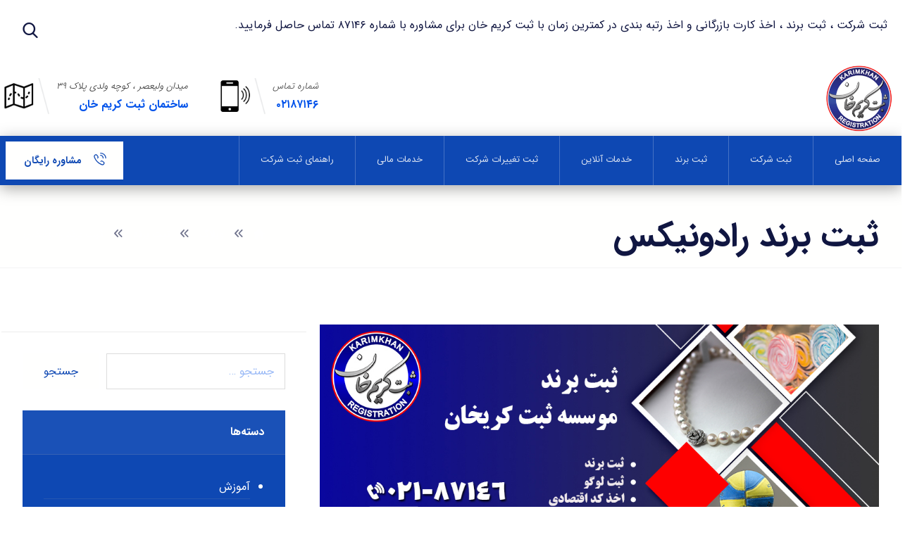

--- FILE ---
content_type: text/html; charset=UTF-8
request_url: https://sabtkarimkhan.com/19270-2/
body_size: 25677
content:
<!DOCTYPE html>
				<html dir="rtl" lang="fa-IR">
				<head>

					<meta http-equiv="Content-Type" content="text/html; charset=UTF-8"/>

					<meta name="viewport" content="width=device-width, initial-scale=1.0, minimum-scale=1.0"/><meta name='robots' content='index, follow, max-image-preview:large, max-snippet:-1, max-video-preview:-1' />

	<!-- This site is optimized with the Yoast SEO plugin v26.8 - https://yoast.com/product/yoast-seo-wordpress/ -->
	<title>موسسه ثبت برند رادونیکس | مشاوره رایگان - ثبت کریمخان</title>
	<meta name="description" content="موسسه ثبتی ثبت کریمخان | موسسه ثبت برند با مشاوره رایگان و تخصصی | بدون نیاز به مراجعه حضوری | ثبت برند رادونیکس | تلفن تماس : 87147203-021" />
	<link rel="canonical" href="https://sabtkarimkhan.com/19270-2/" />
	<meta property="og:locale" content="fa_IR" />
	<meta property="og:type" content="article" />
	<meta property="og:title" content="موسسه ثبت برند رادونیکس | مشاوره رایگان - ثبت کریمخان" />
	<meta property="og:description" content="موسسه ثبتی ثبت کریمخان | موسسه ثبت برند با مشاوره رایگان و تخصصی | بدون نیاز به مراجعه حضوری | ثبت برند رادونیکس | تلفن تماس : 87147203-021" />
	<meta property="og:url" content="https://sabtkarimkhan.com/19270-2/" />
	<meta property="og:site_name" content="ثبت کریمخان" />
	<meta property="article:published_time" content="2022-01-31T12:45:52+00:00" />
	<meta property="og:image" content="https://sabtkarimkhan.com/wp-content/uploads/2022/01/4-51.jpg" />
	<meta property="og:image:width" content="1040" />
	<meta property="og:image:height" content="390" />
	<meta property="og:image:type" content="image/jpeg" />
	<meta name="author" content="user1" />
	<meta name="twitter:card" content="summary_large_image" />
	<meta name="twitter:label1" content="نوشته‌شده بدست" />
	<meta name="twitter:data1" content="user1" />
	<script type="application/ld+json" class="yoast-schema-graph">{"@context":"https://schema.org","@graph":[{"@type":"Article","@id":"https://sabtkarimkhan.com/19270-2/#article","isPartOf":{"@id":"https://sabtkarimkhan.com/19270-2/"},"author":{"name":"user1","@id":"https://sabtkarimkhan.com/#/schema/person/343dc725a1008ef54ea1b6b3ae220993"},"headline":"ثبت برند رادونیکس","datePublished":"2022-01-31T12:45:52+00:00","mainEntityOfPage":{"@id":"https://sabtkarimkhan.com/19270-2/"},"wordCount":3,"commentCount":0,"image":{"@id":"https://sabtkarimkhan.com/19270-2/#primaryimage"},"thumbnailUrl":"https://sabtkarimkhan.com/wp-content/uploads/2022/01/4-51.jpg","keywords":["آگهی تصدیق ثبت برند رادونیکس","اظهارنامه برند رادونیکس","ثبت برند رادونیکس","طبقه برند رادونیکس","هزینه ثبت برند رادونیکس"],"articleSection":["ثبت برند"],"inLanguage":"fa-IR","potentialAction":[{"@type":"CommentAction","name":"Comment","target":["https://sabtkarimkhan.com/19270-2/#respond"]}]},{"@type":"WebPage","@id":"https://sabtkarimkhan.com/19270-2/","url":"https://sabtkarimkhan.com/19270-2/","name":"موسسه ثبت برند رادونیکس | مشاوره رایگان - ثبت کریمخان","isPartOf":{"@id":"https://sabtkarimkhan.com/#website"},"primaryImageOfPage":{"@id":"https://sabtkarimkhan.com/19270-2/#primaryimage"},"image":{"@id":"https://sabtkarimkhan.com/19270-2/#primaryimage"},"thumbnailUrl":"https://sabtkarimkhan.com/wp-content/uploads/2022/01/4-51.jpg","datePublished":"2022-01-31T12:45:52+00:00","author":{"@id":"https://sabtkarimkhan.com/#/schema/person/343dc725a1008ef54ea1b6b3ae220993"},"description":"موسسه ثبتی ثبت کریمخان | موسسه ثبت برند با مشاوره رایگان و تخصصی | بدون نیاز به مراجعه حضوری | ثبت برند رادونیکس | تلفن تماس : 87147203-021","breadcrumb":{"@id":"https://sabtkarimkhan.com/19270-2/#breadcrumb"},"inLanguage":"fa-IR","potentialAction":[{"@type":"ReadAction","target":["https://sabtkarimkhan.com/19270-2/"]}]},{"@type":"ImageObject","inLanguage":"fa-IR","@id":"https://sabtkarimkhan.com/19270-2/#primaryimage","url":"https://sabtkarimkhan.com/wp-content/uploads/2022/01/4-51.jpg","contentUrl":"https://sabtkarimkhan.com/wp-content/uploads/2022/01/4-51.jpg","width":1040,"height":390,"caption":"ثبت برند رادونیکس"},{"@type":"BreadcrumbList","@id":"https://sabtkarimkhan.com/19270-2/#breadcrumb","itemListElement":[{"@type":"ListItem","position":1,"name":"خانه","item":"https://sabtkarimkhan.com/"},{"@type":"ListItem","position":2,"name":"وبلاگ","item":"https://sabtkarimkhan.com/blog/"},{"@type":"ListItem","position":3,"name":"ثبت برند رادونیکس"}]},{"@type":"WebSite","@id":"https://sabtkarimkhan.com/#website","url":"https://sabtkarimkhan.com/","name":"ثبت کریمخان","description":"ثبت کریمخان","potentialAction":[{"@type":"SearchAction","target":{"@type":"EntryPoint","urlTemplate":"https://sabtkarimkhan.com/?s={search_term_string}"},"query-input":{"@type":"PropertyValueSpecification","valueRequired":true,"valueName":"search_term_string"}}],"inLanguage":"fa-IR"},{"@type":"Person","@id":"https://sabtkarimkhan.com/#/schema/person/343dc725a1008ef54ea1b6b3ae220993","name":"user1","image":{"@type":"ImageObject","inLanguage":"fa-IR","@id":"https://sabtkarimkhan.com/#/schema/person/image/","url":"https://secure.gravatar.com/avatar/afe251555b5aa80ff9adccbc071c0551767e486f8338a15f338df80665c62725?s=96&d=mm&r=g","contentUrl":"https://secure.gravatar.com/avatar/afe251555b5aa80ff9adccbc071c0551767e486f8338a15f338df80665c62725?s=96&d=mm&r=g","caption":"user1"},"url":"https://sabtkarimkhan.com/author/user1/"}]}</script>
	<!-- / Yoast SEO plugin. -->


<link rel="alternate" type="application/rss+xml" title="ثبت کریمخان &raquo; خوراک" href="https://sabtkarimkhan.com/feed/" />
<link rel="alternate" type="application/rss+xml" title="ثبت کریمخان &raquo; خوراک دیدگاه‌ها" href="https://sabtkarimkhan.com/comments/feed/" />
<link rel="alternate" type="application/rss+xml" title="ثبت کریمخان &raquo; ثبت برند رادونیکس خوراک دیدگاه‌ها" href="https://sabtkarimkhan.com/19270-2/feed/" />
<link rel="alternate" title="oEmbed (JSON)" type="application/json+oembed" href="https://sabtkarimkhan.com/wp-json/oembed/1.0/embed?url=https%3A%2F%2Fsabtkarimkhan.com%2F19270-2%2F" />
<link rel="alternate" title="oEmbed (XML)" type="text/xml+oembed" href="https://sabtkarimkhan.com/wp-json/oembed/1.0/embed?url=https%3A%2F%2Fsabtkarimkhan.com%2F19270-2%2F&#038;format=xml" />
<style id='wp-img-auto-sizes-contain-inline-css'>
img:is([sizes=auto i],[sizes^="auto," i]){contain-intrinsic-size:3000px 1500px}
/*# sourceURL=wp-img-auto-sizes-contain-inline-css */
</style>
<link rel='stylesheet' id='wp-block-library-rtl-css' href='https://sabtkarimkhan.com/wp-includes/css/dist/block-library/style-rtl.min.css?ver=16a366f59d0ed9a623daa2e0ab4281fc' media='all' />
<style id='wp-block-library-theme-inline-css'>
.wp-block-audio :where(figcaption){color:#555;font-size:13px;text-align:center}.is-dark-theme .wp-block-audio :where(figcaption){color:#ffffffa6}.wp-block-audio{margin:0 0 1em}.wp-block-code{border:1px solid #ccc;border-radius:4px;font-family:Menlo,Consolas,monaco,monospace;padding:.8em 1em}.wp-block-embed :where(figcaption){color:#555;font-size:13px;text-align:center}.is-dark-theme .wp-block-embed :where(figcaption){color:#ffffffa6}.wp-block-embed{margin:0 0 1em}.blocks-gallery-caption{color:#555;font-size:13px;text-align:center}.is-dark-theme .blocks-gallery-caption{color:#ffffffa6}:root :where(.wp-block-image figcaption){color:#555;font-size:13px;text-align:center}.is-dark-theme :root :where(.wp-block-image figcaption){color:#ffffffa6}.wp-block-image{margin:0 0 1em}.wp-block-pullquote{border-bottom:4px solid;border-top:4px solid;color:currentColor;margin-bottom:1.75em}.wp-block-pullquote :where(cite),.wp-block-pullquote :where(footer),.wp-block-pullquote__citation{color:currentColor;font-size:.8125em;font-style:normal;text-transform:uppercase}.wp-block-quote{border-left:.25em solid;margin:0 0 1.75em;padding-left:1em}.wp-block-quote cite,.wp-block-quote footer{color:currentColor;font-size:.8125em;font-style:normal;position:relative}.wp-block-quote:where(.has-text-align-right){border-left:none;border-right:.25em solid;padding-left:0;padding-right:1em}.wp-block-quote:where(.has-text-align-center){border:none;padding-left:0}.wp-block-quote.is-large,.wp-block-quote.is-style-large,.wp-block-quote:where(.is-style-plain){border:none}.wp-block-search .wp-block-search__label{font-weight:700}.wp-block-search__button{border:1px solid #ccc;padding:.375em .625em}:where(.wp-block-group.has-background){padding:1.25em 2.375em}.wp-block-separator.has-css-opacity{opacity:.4}.wp-block-separator{border:none;border-bottom:2px solid;margin-left:auto;margin-right:auto}.wp-block-separator.has-alpha-channel-opacity{opacity:1}.wp-block-separator:not(.is-style-wide):not(.is-style-dots){width:100px}.wp-block-separator.has-background:not(.is-style-dots){border-bottom:none;height:1px}.wp-block-separator.has-background:not(.is-style-wide):not(.is-style-dots){height:2px}.wp-block-table{margin:0 0 1em}.wp-block-table td,.wp-block-table th{word-break:normal}.wp-block-table :where(figcaption){color:#555;font-size:13px;text-align:center}.is-dark-theme .wp-block-table :where(figcaption){color:#ffffffa6}.wp-block-video :where(figcaption){color:#555;font-size:13px;text-align:center}.is-dark-theme .wp-block-video :where(figcaption){color:#ffffffa6}.wp-block-video{margin:0 0 1em}:root :where(.wp-block-template-part.has-background){margin-bottom:0;margin-top:0;padding:1.25em 2.375em}
/*# sourceURL=/wp-includes/css/dist/block-library/theme.min.css */
</style>
<style id='classic-theme-styles-inline-css'>
/*! This file is auto-generated */
.wp-block-button__link{color:#fff;background-color:#32373c;border-radius:9999px;box-shadow:none;text-decoration:none;padding:calc(.667em + 2px) calc(1.333em + 2px);font-size:1.125em}.wp-block-file__button{background:#32373c;color:#fff;text-decoration:none}
/*# sourceURL=/wp-includes/css/classic-themes.min.css */
</style>
<link rel='stylesheet' id='codevz-blocks-css' href='https://sabtkarimkhan.com/wp-content/themes/%25d9%2588%25d8%25a8-%25d9%2585%25d9%2587%25d8%25b1//assets/css/blocks.css?ver=16a366f59d0ed9a623daa2e0ab4281fc' media='all' />
<style id='global-styles-inline-css'>
:root{--wp--preset--aspect-ratio--square: 1;--wp--preset--aspect-ratio--4-3: 4/3;--wp--preset--aspect-ratio--3-4: 3/4;--wp--preset--aspect-ratio--3-2: 3/2;--wp--preset--aspect-ratio--2-3: 2/3;--wp--preset--aspect-ratio--16-9: 16/9;--wp--preset--aspect-ratio--9-16: 9/16;--wp--preset--color--black: #000000;--wp--preset--color--cyan-bluish-gray: #abb8c3;--wp--preset--color--white: #ffffff;--wp--preset--color--pale-pink: #f78da7;--wp--preset--color--vivid-red: #cf2e2e;--wp--preset--color--luminous-vivid-orange: #ff6900;--wp--preset--color--luminous-vivid-amber: #fcb900;--wp--preset--color--light-green-cyan: #7bdcb5;--wp--preset--color--vivid-green-cyan: #00d084;--wp--preset--color--pale-cyan-blue: #8ed1fc;--wp--preset--color--vivid-cyan-blue: #0693e3;--wp--preset--color--vivid-purple: #9b51e0;--wp--preset--gradient--vivid-cyan-blue-to-vivid-purple: linear-gradient(135deg,rgb(6,147,227) 0%,rgb(155,81,224) 100%);--wp--preset--gradient--light-green-cyan-to-vivid-green-cyan: linear-gradient(135deg,rgb(122,220,180) 0%,rgb(0,208,130) 100%);--wp--preset--gradient--luminous-vivid-amber-to-luminous-vivid-orange: linear-gradient(135deg,rgb(252,185,0) 0%,rgb(255,105,0) 100%);--wp--preset--gradient--luminous-vivid-orange-to-vivid-red: linear-gradient(135deg,rgb(255,105,0) 0%,rgb(207,46,46) 100%);--wp--preset--gradient--very-light-gray-to-cyan-bluish-gray: linear-gradient(135deg,rgb(238,238,238) 0%,rgb(169,184,195) 100%);--wp--preset--gradient--cool-to-warm-spectrum: linear-gradient(135deg,rgb(74,234,220) 0%,rgb(151,120,209) 20%,rgb(207,42,186) 40%,rgb(238,44,130) 60%,rgb(251,105,98) 80%,rgb(254,248,76) 100%);--wp--preset--gradient--blush-light-purple: linear-gradient(135deg,rgb(255,206,236) 0%,rgb(152,150,240) 100%);--wp--preset--gradient--blush-bordeaux: linear-gradient(135deg,rgb(254,205,165) 0%,rgb(254,45,45) 50%,rgb(107,0,62) 100%);--wp--preset--gradient--luminous-dusk: linear-gradient(135deg,rgb(255,203,112) 0%,rgb(199,81,192) 50%,rgb(65,88,208) 100%);--wp--preset--gradient--pale-ocean: linear-gradient(135deg,rgb(255,245,203) 0%,rgb(182,227,212) 50%,rgb(51,167,181) 100%);--wp--preset--gradient--electric-grass: linear-gradient(135deg,rgb(202,248,128) 0%,rgb(113,206,126) 100%);--wp--preset--gradient--midnight: linear-gradient(135deg,rgb(2,3,129) 0%,rgb(40,116,252) 100%);--wp--preset--font-size--small: 13px;--wp--preset--font-size--medium: 20px;--wp--preset--font-size--large: 36px;--wp--preset--font-size--x-large: 42px;--wp--preset--spacing--20: 0.44rem;--wp--preset--spacing--30: 0.67rem;--wp--preset--spacing--40: 1rem;--wp--preset--spacing--50: 1.5rem;--wp--preset--spacing--60: 2.25rem;--wp--preset--spacing--70: 3.38rem;--wp--preset--spacing--80: 5.06rem;--wp--preset--shadow--natural: 6px 6px 9px rgba(0, 0, 0, 0.2);--wp--preset--shadow--deep: 12px 12px 50px rgba(0, 0, 0, 0.4);--wp--preset--shadow--sharp: 6px 6px 0px rgba(0, 0, 0, 0.2);--wp--preset--shadow--outlined: 6px 6px 0px -3px rgb(255, 255, 255), 6px 6px rgb(0, 0, 0);--wp--preset--shadow--crisp: 6px 6px 0px rgb(0, 0, 0);}:where(.is-layout-flex){gap: 0.5em;}:where(.is-layout-grid){gap: 0.5em;}body .is-layout-flex{display: flex;}.is-layout-flex{flex-wrap: wrap;align-items: center;}.is-layout-flex > :is(*, div){margin: 0;}body .is-layout-grid{display: grid;}.is-layout-grid > :is(*, div){margin: 0;}:where(.wp-block-columns.is-layout-flex){gap: 2em;}:where(.wp-block-columns.is-layout-grid){gap: 2em;}:where(.wp-block-post-template.is-layout-flex){gap: 1.25em;}:where(.wp-block-post-template.is-layout-grid){gap: 1.25em;}.has-black-color{color: var(--wp--preset--color--black) !important;}.has-cyan-bluish-gray-color{color: var(--wp--preset--color--cyan-bluish-gray) !important;}.has-white-color{color: var(--wp--preset--color--white) !important;}.has-pale-pink-color{color: var(--wp--preset--color--pale-pink) !important;}.has-vivid-red-color{color: var(--wp--preset--color--vivid-red) !important;}.has-luminous-vivid-orange-color{color: var(--wp--preset--color--luminous-vivid-orange) !important;}.has-luminous-vivid-amber-color{color: var(--wp--preset--color--luminous-vivid-amber) !important;}.has-light-green-cyan-color{color: var(--wp--preset--color--light-green-cyan) !important;}.has-vivid-green-cyan-color{color: var(--wp--preset--color--vivid-green-cyan) !important;}.has-pale-cyan-blue-color{color: var(--wp--preset--color--pale-cyan-blue) !important;}.has-vivid-cyan-blue-color{color: var(--wp--preset--color--vivid-cyan-blue) !important;}.has-vivid-purple-color{color: var(--wp--preset--color--vivid-purple) !important;}.has-black-background-color{background-color: var(--wp--preset--color--black) !important;}.has-cyan-bluish-gray-background-color{background-color: var(--wp--preset--color--cyan-bluish-gray) !important;}.has-white-background-color{background-color: var(--wp--preset--color--white) !important;}.has-pale-pink-background-color{background-color: var(--wp--preset--color--pale-pink) !important;}.has-vivid-red-background-color{background-color: var(--wp--preset--color--vivid-red) !important;}.has-luminous-vivid-orange-background-color{background-color: var(--wp--preset--color--luminous-vivid-orange) !important;}.has-luminous-vivid-amber-background-color{background-color: var(--wp--preset--color--luminous-vivid-amber) !important;}.has-light-green-cyan-background-color{background-color: var(--wp--preset--color--light-green-cyan) !important;}.has-vivid-green-cyan-background-color{background-color: var(--wp--preset--color--vivid-green-cyan) !important;}.has-pale-cyan-blue-background-color{background-color: var(--wp--preset--color--pale-cyan-blue) !important;}.has-vivid-cyan-blue-background-color{background-color: var(--wp--preset--color--vivid-cyan-blue) !important;}.has-vivid-purple-background-color{background-color: var(--wp--preset--color--vivid-purple) !important;}.has-black-border-color{border-color: var(--wp--preset--color--black) !important;}.has-cyan-bluish-gray-border-color{border-color: var(--wp--preset--color--cyan-bluish-gray) !important;}.has-white-border-color{border-color: var(--wp--preset--color--white) !important;}.has-pale-pink-border-color{border-color: var(--wp--preset--color--pale-pink) !important;}.has-vivid-red-border-color{border-color: var(--wp--preset--color--vivid-red) !important;}.has-luminous-vivid-orange-border-color{border-color: var(--wp--preset--color--luminous-vivid-orange) !important;}.has-luminous-vivid-amber-border-color{border-color: var(--wp--preset--color--luminous-vivid-amber) !important;}.has-light-green-cyan-border-color{border-color: var(--wp--preset--color--light-green-cyan) !important;}.has-vivid-green-cyan-border-color{border-color: var(--wp--preset--color--vivid-green-cyan) !important;}.has-pale-cyan-blue-border-color{border-color: var(--wp--preset--color--pale-cyan-blue) !important;}.has-vivid-cyan-blue-border-color{border-color: var(--wp--preset--color--vivid-cyan-blue) !important;}.has-vivid-purple-border-color{border-color: var(--wp--preset--color--vivid-purple) !important;}.has-vivid-cyan-blue-to-vivid-purple-gradient-background{background: var(--wp--preset--gradient--vivid-cyan-blue-to-vivid-purple) !important;}.has-light-green-cyan-to-vivid-green-cyan-gradient-background{background: var(--wp--preset--gradient--light-green-cyan-to-vivid-green-cyan) !important;}.has-luminous-vivid-amber-to-luminous-vivid-orange-gradient-background{background: var(--wp--preset--gradient--luminous-vivid-amber-to-luminous-vivid-orange) !important;}.has-luminous-vivid-orange-to-vivid-red-gradient-background{background: var(--wp--preset--gradient--luminous-vivid-orange-to-vivid-red) !important;}.has-very-light-gray-to-cyan-bluish-gray-gradient-background{background: var(--wp--preset--gradient--very-light-gray-to-cyan-bluish-gray) !important;}.has-cool-to-warm-spectrum-gradient-background{background: var(--wp--preset--gradient--cool-to-warm-spectrum) !important;}.has-blush-light-purple-gradient-background{background: var(--wp--preset--gradient--blush-light-purple) !important;}.has-blush-bordeaux-gradient-background{background: var(--wp--preset--gradient--blush-bordeaux) !important;}.has-luminous-dusk-gradient-background{background: var(--wp--preset--gradient--luminous-dusk) !important;}.has-pale-ocean-gradient-background{background: var(--wp--preset--gradient--pale-ocean) !important;}.has-electric-grass-gradient-background{background: var(--wp--preset--gradient--electric-grass) !important;}.has-midnight-gradient-background{background: var(--wp--preset--gradient--midnight) !important;}.has-small-font-size{font-size: var(--wp--preset--font-size--small) !important;}.has-medium-font-size{font-size: var(--wp--preset--font-size--medium) !important;}.has-large-font-size{font-size: var(--wp--preset--font-size--large) !important;}.has-x-large-font-size{font-size: var(--wp--preset--font-size--x-large) !important;}
:where(.wp-block-post-template.is-layout-flex){gap: 1.25em;}:where(.wp-block-post-template.is-layout-grid){gap: 1.25em;}
:where(.wp-block-term-template.is-layout-flex){gap: 1.25em;}:where(.wp-block-term-template.is-layout-grid){gap: 1.25em;}
:where(.wp-block-columns.is-layout-flex){gap: 2em;}:where(.wp-block-columns.is-layout-grid){gap: 2em;}
:root :where(.wp-block-pullquote){font-size: 1.5em;line-height: 1.6;}
/*# sourceURL=global-styles-inline-css */
</style>
<link rel='stylesheet' id='cz-icons-pack-css' href='https://sabtkarimkhan.com/wp-content/plugins/codevz-plus/admin/fields/codevz_fields/icons/czicons.css?ver=5.0' media='all' />
<link rel='stylesheet' id='cz-icons-farsi-css' href='https://sabtkarimkhan.com/wp-content/plugins/codevz-plus/rtl-xtra/icons/codevz-farsi.css?ver=16a366f59d0ed9a623daa2e0ab4281fc' media='all' />
<link rel='stylesheet' id='rtl-xtra-front-css' href='https://sabtkarimkhan.com/wp-content/plugins/codevz-plus/rtl-xtra/css/rtl-xtra-front.css?ver=16a366f59d0ed9a623daa2e0ab4281fc' media='all' />
<link rel='stylesheet' id='float-menu-css' href='https://sabtkarimkhan.com/wp-content/plugins/float-menu/public/assets/css/style.min.css?ver=7.2.2' media='all' />
<link rel='stylesheet' id='float-menu-fontawesome-css' href='https://sabtkarimkhan.com/wp-content/plugins/float-menu/vendors/fontawesome/css/all.min.css?ver=7.1' media='all' />
<link rel='stylesheet' id='codevz-css' href='https://sabtkarimkhan.com/wp-content/themes/%25d9%2588%25d8%25a8-%25d9%2585%25d9%2587%25d8%25b1/assets/css/core.css?ver=5.9.9' media='all' />
<link rel='stylesheet' id='codevz-laptop-css' href='https://sabtkarimkhan.com/wp-content/themes/%25d9%2588%25d8%25a8-%25d9%2585%25d9%2587%25d8%25b1/assets/css/core-laptop.css?ver=5.9.9' media='screen and (max-width: 1024px)' />
<link rel='stylesheet' id='codevz-tablet-css' href='https://sabtkarimkhan.com/wp-content/themes/%25d9%2588%25d8%25a8-%25d9%2585%25d9%2587%25d8%25b1/assets/css/core-tablet.css?ver=5.9.9' media='screen and (max-width: 768px)' />
<link rel='stylesheet' id='codevz-mobile-css' href='https://sabtkarimkhan.com/wp-content/themes/%25d9%2588%25d8%25a8-%25d9%2585%25d9%2587%25d8%25b1/assets/css/core-mobile.css?ver=5.9.9' media='screen and (max-width: 480px)' />
<link rel='stylesheet' id='codevz-rtl-css' href='https://sabtkarimkhan.com/wp-content/themes/%25d9%2588%25d8%25a8-%25d9%2585%25d9%2587%25d8%25b1/assets/css/core.rtl.css?ver=5.9.9' media='all' />
<link rel='stylesheet' id='codevz-single-css' href='https://sabtkarimkhan.com/wp-content/themes/%25d9%2588%25d8%25a8-%25d9%2585%25d9%2587%25d8%25b1/assets/css/single.css?ver=5.9.9' media='all' />
<link rel='stylesheet' id='codevz-single-rtl-css' href='https://sabtkarimkhan.com/wp-content/themes/%25d9%2588%25d8%25a8-%25d9%2585%25d9%2587%25d8%25b1/assets/css/single.rtl.css?ver=5.9.9' media='all' />
<link rel='stylesheet' id='codevz-comments-css' href='https://sabtkarimkhan.com/wp-content/themes/%25d9%2588%25d8%25a8-%25d9%2585%25d9%2587%25d8%25b1/assets/css/comments.css?ver=5.9.9' media='all' />
<link rel='stylesheet' id='codevz-comments-mobile-css' href='https://sabtkarimkhan.com/wp-content/themes/%25d9%2588%25d8%25a8-%25d9%2585%25d9%2587%25d8%25b1/assets/css/comments-mobile.css?ver=5.9.9' media='screen and (max-width: 480px)' />
<link rel='stylesheet' id='codevz-comments-rtl-css' href='https://sabtkarimkhan.com/wp-content/themes/%25d9%2588%25d8%25a8-%25d9%2585%25d9%2587%25d8%25b1/assets/css/comments.rtl.css?ver=5.9.9' media='all' />
<link rel='stylesheet' id='codevz-plus-share-css' href='https://sabtkarimkhan.com/wp-content/plugins/codevz-plus/assets/css/share.css?ver=5.0' media='all' />
<link rel='stylesheet' id='codevz-mobile-fixed-nav-css' href='https://sabtkarimkhan.com/wp-content/plugins/codevz-plus/assets/css/mobile-nav.css?ver=5.0' media='all' />
<link rel='stylesheet' id='codevz-plus-css' href='https://sabtkarimkhan.com/wp-content/plugins/codevz-plus/assets/css/codevzplus.css?ver=5.0' media='all' />
<link rel='stylesheet' id='cz_carousel-css' href='https://sabtkarimkhan.com/wp-content/plugins/codevz-plus/wpbakery/assets/css/carousel.css?ver=5.0' media='all' />
<link rel='stylesheet' id='codevz-magic-mouse-css' href='https://sabtkarimkhan.com/wp-content/plugins/codevz-plus/assets/css/magic-mouse.css?ver=5.0' media='all' />
<link rel='stylesheet' id='codevz-plus-tablet-css' href='https://sabtkarimkhan.com/wp-content/plugins/codevz-plus/assets/css/codevzplus-tablet.css?ver=5.0' media='screen and (max-width: 768px)' />
<link rel='stylesheet' id='codevz-plus-mobile-css' href='https://sabtkarimkhan.com/wp-content/plugins/codevz-plus/assets/css/codevzplus-mobile.css?ver=5.0' media='screen and (max-width: 480px)' />
<link rel='stylesheet' id='xtra-elementor-front-css' href='https://sabtkarimkhan.com/wp-content/plugins/codevz-plus/assets/css/elementor.css?ver=5.0' media='all' />
<link rel='stylesheet' id='font-awesome-shims-css' href='https://sabtkarimkhan.com/wp-content/plugins/codevz-plus/admin/assets/css/font-awesome/css/v4-shims.min.css?ver=6.4.2' media='all' />
<link rel='stylesheet' id='font-awesome-css' href='https://sabtkarimkhan.com/wp-content/plugins/codevz-plus/admin/assets/css/font-awesome/css/all.min.css?ver=6.4.2' media='all' />
<script src="https://sabtkarimkhan.com/wp-includes/js/jquery/jquery.min.js?ver=3.7.1" id="jquery-core-js"></script>
<script src="https://sabtkarimkhan.com/wp-includes/js/jquery/jquery-migrate.min.js?ver=3.4.1" id="jquery-migrate-js"></script>
<link rel="https://api.w.org/" href="https://sabtkarimkhan.com/wp-json/" /><link rel="alternate" title="JSON" type="application/json" href="https://sabtkarimkhan.com/wp-json/wp/v2/posts/19270" /><link rel="EditURI" type="application/rsd+xml" title="RSD" href="https://sabtkarimkhan.com/xmlrpc.php?rsd" />
<meta name="format-detection" content="telephone=no"><meta name="theme-color" content="#0e48b3"><meta name="generator" content="Elementor 3.34.3; features: additional_custom_breakpoints; settings: css_print_method-external, google_font-enabled, font_display-swap">
			<style>
				.e-con.e-parent:nth-of-type(n+4):not(.e-lazyloaded):not(.e-no-lazyload),
				.e-con.e-parent:nth-of-type(n+4):not(.e-lazyloaded):not(.e-no-lazyload) * {
					background-image: none !important;
				}
				@media screen and (max-height: 1024px) {
					.e-con.e-parent:nth-of-type(n+3):not(.e-lazyloaded):not(.e-no-lazyload),
					.e-con.e-parent:nth-of-type(n+3):not(.e-lazyloaded):not(.e-no-lazyload) * {
						background-image: none !important;
					}
				}
				@media screen and (max-height: 640px) {
					.e-con.e-parent:nth-of-type(n+2):not(.e-lazyloaded):not(.e-no-lazyload),
					.e-con.e-parent:nth-of-type(n+2):not(.e-lazyloaded):not(.e-no-lazyload) * {
						background-image: none !important;
					}
				}
			</style>
			<link rel="icon" href="https://sabtkarimkhan.com/wp-content/uploads/2023/02/cropped-logo-32x32.png" sizes="32x32" />
<link rel="icon" href="https://sabtkarimkhan.com/wp-content/uploads/2023/02/cropped-logo-192x192.png" sizes="192x192" />
<link rel="apple-touch-icon" href="https://sabtkarimkhan.com/wp-content/uploads/2023/02/cropped-logo-180x180.png" />
<meta name="msapplication-TileImage" content="https://sabtkarimkhan.com/wp-content/uploads/2023/02/cropped-logo-270x270.png" />
<link rel="pingback" href="https://sabtkarimkhan.com/xmlrpc.php">
<style id="codevz-inline-css" data-noptimize>/* Dark */body{background-color:#171717;color:#fff}.layout_1,.layout_2{background:#191919}a,.woocommerce-error, .woocommerce-info, .woocommerce-message{color:#fff}.sf-menu li li a,.sf-menu .cz > h6{color: #000}.cz_quote_arrow blockquote{background:#272727}.search_style_icon_dropdown .outer_search, .cz_cart_items, .codevz-search-category > div {background: #000;color: #c0c0c0 !important}.woocommerce div.product .woocommerce-tabs ul.tabs li.active a {color: #111}#bbpress-forums li{background:none!important}#bbpress-forums li.bbp-header,#bbpress-forums li.bbp-header,#bbpress-forums li.bbp-footer{background:#141414!important;color:#FFF;padding:10px 20px!important}.bbp-header a{color:#fff}.subscription-toggle,.favorite-toggle{padding: 1px 20px !important;}span#subscription-toggle{color: #000}#bbpress-forums #bbp-single-user-details #bbp-user-navigation li.current a{background:#1D1E20!important;color:#FFF;opacity:1}#bbpress-forums li.bbp-body ul.forum,#bbpress-forums li.bbp-body ul.topic{padding:10px 20px!important}.bbp-search-form{margin:0 0 12px!important}.bbp-form .submit{margin:0 auto 20px}div.bbp-breadcrumb,div.bbp-topic-tags{line-height:36px}.bbp-breadcrumb-sep{padding:0 6px}#bbpress-forums li.bbp-header ul{font-size:14px}.bbp-forum-title,#bbpress-forums .bbp-topic-title .bbp-topic-permalink{font-size:16px;font-weight:700}#bbpress-forums .bbp-topic-started-by{display:inline-block}#bbpress-forums p.bbp-topic-meta a{margin:0 4px 0 0;display:inline-block}#bbpress-forums p.bbp-topic-meta img.avatar,#bbpress-forums ul.bbp-reply-revision-log img.avatar,#bbpress-forums ul.bbp-topic-revision-log img.avatar,#bbpress-forums div.bbp-template-notice img.avatar,#bbpress-forums .widget_display_topics img.avatar,#bbpress-forums .widget_display_replies img.avatar{margin-bottom:-2px;border:0}span.bbp-admin-links{color:#4F4F4F}span.bbp-admin-links a{color:#7C7C7C}.bbp-topic-revision-log-item *{display:inline-block}#bbpress-forums .bbp-topic-content ul.bbp-topic-revision-log,#bbpress-forums .bbp-reply-content ul.bbp-topic-revision-log,#bbpress-forums .bbp-reply-content ul.bbp-reply-revision-log{border-top:1px dotted #474747;padding:10px 0 0;color:#888282}.bbp-topics,.bbp-replies,.topic{position:relative}#subscription-toggle,#favorite-toggle{float:right;line-height:34px;color:#DFDFDF;display:block;border:1px solid #DFDFDF;padding:0;margin:0;font-size:12px;border:0!important}.bbp-user-subscriptions #subscription-toggle,.bbp-user-favorites #favorite-toggle{position:absolute;top:0;right:0;line-height:20px}.bbp-reply-author br{display:none}#bbpress-forums li{text-align:left}li.bbp-forum-freshness,li.bbp-topic-freshness{width:23%}.bbp-topics-front ul.super-sticky,.bbp-topics ul.super-sticky,.bbp-topics ul.sticky,.bbp-forum-content ul.sticky{background-color:#2C2C2C!important;border-radius:0!important;font-size:1.1em}#bbpress-forums div.odd,#bbpress-forums ul.odd{background-color:#0D0D0D!important}div.bbp-template-notice a{display:inline-block}div.bbp-template-notice a:first-child,div.bbp-template-notice a:last-child{display:inline-block}#bbp_topic_title,#bbp_topic_tags{width:400px}#bbp_stick_topic_select,#bbp_topic_status_select,#display_name{width:200px}#bbpress-forums #bbp-your-profile fieldset span.description{color:#FFF;border:#353535 1px solid;background-color:#222!important;margin:16px 0}#bbpress-forums fieldset.bbp-form{margin-bottom:40px}.bbp-form .quicktags-toolbar{border:1px solid #EBEBEB}.bbp-form .bbp-the-content,#bbpress-forums #description{border-width:1px!important;height:200px!important}#bbpress-forums #bbp-single-user-details{width:100%;float:none;border-bottom:1px solid #080808;box-shadow:0 1px 0 rgba(34,34,34,0.8);margin:0 0 20px;padding:0 0 20px}#bbpress-forums #bbp-user-wrapper h2.entry-title{margin:-2px 0 20px;display:inline-block;border-bottom:1px solid #FF0078}#bbpress-forums #bbp-single-user-details #bbp-user-navigation a{padding:2px 8px}#bbpress-forums #bbp-single-user-details #bbp-user-navigation{display:inline-block}#bbpress-forums #bbp-user-body,.bbp-user-section p{margin:0}.bbp-user-section{margin:0 0 30px}#bbpress-forums #bbp-single-user-details #bbp-user-avatar{margin:0 20px 0 0;width:auto;display:inline-block}#bbpress-forums div.bbp-the-content-wrapper input{width:auto!important}input#bbp_topic_subscription{width:auto;display:inline-block;vertical-align:-webkit-baseline-middle}.widget_display_replies a,.widget_display_topics a{display:inline-block}.widget_display_replies li,.widget_display_forums li,.widget_display_views li,.widget_display_topics li{display:block;border-bottom:1px solid #282828;line-height:32px;position:relative}.widget_display_replies li div,.widget_display_topics li div{font-size:11px}.widget_display_stats dt{display:block;border-bottom:1px solid #282828;line-height:32px;position:relative}.widget_display_stats dd{float:right;margin:-40px 0 0;color:#5F5F5F}#bbpress-forums div.bbp-topic-content code,#bbpress-forums div.bbp-reply-content code,#bbpress-forums div.bbp-topic-content pre,#bbpress-forums div.bbp-reply-content pre{background-color:#FFF;padding:12px 20px;max-width:96%;margin-top:0}#bbpress-forums div.bbp-forum-author img.avatar,#bbpress-forums div.bbp-topic-author img.avatar,#bbpress-forums div.bbp-reply-author img.avatar{border-radius:100%}#bbpress-forums li.bbp-header,#bbpress-forums li.bbp-footer,#bbpress-forums li.bbp-body ul.forum,#bbpress-forums li.bbp-body ul.topic,div.bbp-forum-header,div.bbp-topic-header,div.bbp-reply-header{border-top:1px solid #252525!important}#bbpress-forums ul.bbp-lead-topic,#bbpress-forums ul.bbp-topics,#bbpress-forums ul.bbp-forums,#bbpress-forums ul.bbp-replies,#bbpress-forums ul.bbp-search-results,#bbpress-forums fieldset.bbp-form,#subscription-toggle,#favorite-toggle{border:1px solid #252525!important}#bbpress-forums div.bbp-forum-header,#bbpress-forums div.bbp-topic-header,#bbpress-forums div.bbp-reply-header{background-color:#1A1A1A!important}#bbpress-forums div.even,#bbpress-forums ul.even{background-color:#161616!important}.bbp-view-title{display:block}div.fixed_contact,i.backtotop,i.fixed_contact,.ajax_search_results{background:#151515}.nice-select{background-color:#fff;color:#000}.nice-select .list{background:#fff}.woocommerce div.product .woocommerce-tabs ul.tabs li.active a,.woocommerce div.product .woocommerce-tabs ul.tabs li a{color: inherit}.woocommerce #reviews #comments ol.commentlist li .comment-text{border-color:rgba(167, 167, 167, 0.2) !important}.woocommerce div.product .woocommerce-tabs ul.tabs li.active{background:rgba(167, 167, 167, 0.2)}.woocommerce div.product .woocommerce-tabs ul.tabs li::before,.woocommerce div.product .woocommerce-tabs ul.tabs li::after{display:none!important}#comments .commentlist li .avatar{box-shadow: 1px 10px 10px rgba(167, 167, 167, 0.1) !important}.cz_line{background:#fff}.xtra-post-title span{color:rgba(255, 255, 255, 0.6)}.woocommerce div.product div.images .woocommerce-product-gallery__wrapper .zoomImg{background-color:#0b0b0b}.cz_popup_in{background:#171717;color:#fff}.cz-compare-tr-desc td:after {background-image: linear-gradient(180deg, transparent 0%, transparent 70%, #171717 100%)}.cz-sticky-add-to-cart,.codevz-sticky-product-tabs div.product .woocommerce-tabs ul.tabs.fixed-tabs{background: #171717d9;box-shadow: 0px -10px 30px #00000021}.woocommerce-product-details__short-description,.codevz-custom-product-meta,.product_meta{color:#afafaf}.reviews_tab span{background:rgb(11 11 11 / 30%)}.woocommerce div.product form.cart .variations .codevz-variations label{background: rgba(205,205,205,.1)}.blockOverlay {background: #11111182 !important}.woocommerce div.wc-block-components-notice-banner{background-color: #1d1d1d;border-color: #383838;color: #fff}.codevz-my-account-reviews {border-color: rgba(205, 205, 205, 0.1)}.woocommerce div.product form.cart .variations .codevz-variations-button input[type="radio"]:checked + label{outline-color: #636363}.codevz-woo-columns .codevz-current{color: #ddd;background-color: #252525}.admin-bar .cz_fixed_top_border{top:32px}.admin-bar i.offcanvas-close {top: 32px}.admin-bar .offcanvas_area, .admin-bar .hidden_top_bar{margin-top: 32px}.admin-bar .header_5,.admin-bar .onSticky{top: 32px}@media screen and (max-width:768px) {.admin-bar .header_5,.admin-bar .onSticky,.admin-bar .cz_fixed_top_border,.admin-bar i.offcanvas-close {top: 46px}.admin-bar .onSticky {top: 0}.admin-bar .offcanvas_area,.admin-bar .offcanvas_area,.admin-bar .hidden_top_bar{margin-top:46px;height:calc(100% - 46px);}}

/* Theme color */a:hover, .sf-menu > .cz.current_menu > a, .sf-menu > .cz .cz.current_menu > a,.sf-menu > .current-menu-parent > a,.comment-text .star-rating span {color: #0e48b3} 
form button, .button, #edd-purchase-button, .edd-submit, .edd-submit.button.blue, .edd-submit.button.blue:hover, .edd-submit.button.blue:focus, [type=submit].edd-submit, .sf-menu > .cz > a:before,.sf-menu > .cz > a:before,
.post-password-form input[type="submit"], .wpcf7-submit, .submit_user, 
#commentform #submit, .commentlist li.bypostauthor > .comment-body:after,.commentlist li.comment-author-admin > .comment-body:after, 
 .pagination .current, .pagination > b, .pagination a:hover, .page-numbers .current, .page-numbers a:hover, .pagination .next:hover, 
.pagination .prev:hover, input[type=submit], .sticky:before, .commentlist li.comment-author-admin .fn,
input[type=submit],input[type=button],.cz_header_button,.cz_default_portfolio a,
.cz_readmore, .more-link, a.cz_btn, .cz_highlight_1:after, div.cz_btn  {background-color: #0e48b3}
.cs_load_more_doing, div.wpcf7 .wpcf7-form .ajax-loader {border-right-color: #0e48b3}
input:focus,textarea:focus,select:focus {border-color: #0e48b3 !important}
::selection {background-color: #0e48b3;color: #fff}
::-moz-selection {background-color: #0e48b3;color: #fff}

/* Dynamic  */html,body{background-color:#ffffff}#layout{border-style:solid;border-radius:4px}form button,.comment-form button,a.cz_btn,div.cz_btn,a.cz_btn_half_to_fill:before,a.cz_btn_half_to_fill_v:before,a.cz_btn_half_to_fill:after,a.cz_btn_half_to_fill_v:after,a.cz_btn_unroll_v:before, a.cz_btn_unroll_h:before,a.cz_btn_fill_up:before,a.cz_btn_fill_down:before,a.cz_btn_fill_left:before,a.cz_btn_fill_right:before,.wpcf7-submit,input[type=submit],input[type=button],.button,.cz_header_button,.woocommerce a.button,.woocommerce input.button,.woocommerce #respond input#submit.alt,.woocommerce a.button.alt,.woocommerce button.button.alt,.woocommerce input.button.alt,.woocommerce #respond input#submit, .woocommerce a.button, .woocommerce button.button, .woocommerce input.button, #edd-purchase-button, .edd-submit, [type=submit].edd-submit, .edd-submit.button.blue,.woocommerce #payment #place_order, .woocommerce-page #payment #place_order,.woocommerce button.button:disabled, .woocommerce button.button:disabled[disabled], .woocommerce a.button.wc-forward,.wp-block-search .wp-block-search__button,.woocommerce-message a.restore-item.button{color:#0e48b3;background-color:#fffffe;padding-right:30px;padding-left:30px;border-radius:0px}form button:hover,.comment-form button:hover,a.cz_btn:hover,div.cz_btn:hover,a.cz_btn_half_to_fill:hover:before, a.cz_btn_half_to_fill_v:hover:before,a.cz_btn_half_to_fill:hover:after, a.cz_btn_half_to_fill_v:hover:after,a.cz_btn_unroll_v:after, a.cz_btn_unroll_h:after,a.cz_btn_fill_up:after,a.cz_btn_fill_down:after,a.cz_btn_fill_left:after,a.cz_btn_fill_right:after,.wpcf7-submit:hover,input[type=submit]:hover,input[type=button]:hover,.button:hover,.cz_header_button:hover,.woocommerce a.button:hover,.woocommerce input.button:hover,.woocommerce #respond input#submit.alt:hover,.woocommerce a.button.alt:hover,.woocommerce button.button.alt:hover,.woocommerce input.button.alt:hover,.woocommerce #respond input#submit:hover, .woocommerce a.button:hover, .woocommerce button.button:hover, .woocommerce input.button:hover, #edd-purchase-button:hover, .edd-submit:hover, [type=submit].edd-submit:hover, .edd-submit.button.blue:hover, .edd-submit.button.blue:focus,.woocommerce #payment #place_order:hover, .woocommerce-page #payment #place_order:hover,.woocommerce div.product form.cart .button:hover,.woocommerce button.button:disabled:hover, .woocommerce button.button:disabled[disabled]:hover, .woocommerce a.button.wc-forward:hover,.wp-block-search .wp-block-search__button:hover,.woocommerce-message a.restore-item.button:hover{color:#ffffff;background-color:#0e48b3}.widget{color:#ffffff;background-color:#0e48b3;margin-bottom:20px;border-style:solid;border-radius:0px}.widget a{color:#ffffff}.widget > .codevz-widget-title, .sidebar_inner .widget_block > div > div > h2{font-size:16px;color:#fffffe;background-color:rgba(255,255,255,0.05);padding:20px 30px;margin:-30px -30px 30px}input,textarea,select,.qty,.woocommerce-input-wrapper .select2-selection--single,#add_payment_method table.cart td.actions .coupon .input-text, .woocommerce-cart table.cart td.actions .coupon .input-text, .woocommerce-checkout table.cart td.actions .coupon .input-text,.woocommerce form .form-row .input-text, .woocommerce form .form-row select{color:rgba(0,82,234,0.5);padding-right:15px;padding-left:15px;border-style:solid;border-radius:0px}input:focus,textarea:focus,select:focus{border-style:solid !important;border-width:1px !important;border-color:rgba(14,72,179,0.5) !important}.elms_row .cz_social a, .fixed_side .cz_social a, #xtra-social-popup [class*="xtra-social-type-"] a{font-size:16px;color:#ffffff;background-color:rgba(14,72,179,0.04);margin-left:3px;border-style:solid;border-radius:50px}.header_1{padding-top:0px}.header_2{background-color:#ffffff;padding-top:0px;padding-bottom:34px}#menu_header_2 > .cz > a{color:#ffffff;background-color:#ffffff;padding:7px 6px 6px;border-style:dotted}#menu_header_2 > .cz > a:hover,#menu_header_2 > .cz:hover > a,#menu_header_2 > .cz.current_menu > a,#menu_header_2 > .current-menu-parent > a{color:#ffffff}#menu_header_2 > .cz > a:before{background-color:#ffffff;border-style:solid;border-width:0px;border-radius:4px}#menu_header_2 .cz .sub-menu:not(.cz_megamenu_inner_ul),#menu_header_2 .cz_megamenu_inner_ul .cz_megamenu_inner_ul{background-color:#0052ea;margin:1px 12px;border-style:solid;border-radius:4px}#menu_header_2 .cz .cz a{color:#ffffff;background-color:#ffffff}#menu_header_2 .cz .cz a:hover,#menu_header_2 .cz .cz:hover > a,#menu_header_2 .cz .cz.current_menu > a,#menu_header_2 .cz .current_menu > .current_menu{color:#e2e2e2}.header_3{margin-top:-34px;margin-bottom:0px}.header_3 .row{background-color:#0e48b3;box-shadow:0px 5px 20px 0px rgba(0,0,0,0.34)}#menu_header_3 > .cz > a{font-size:13px;color:rgba(255,255,254,0.85);font-weight:400;padding:21px 30px 20px;margin:0px;border-style:solid;border-bottom-width:3px;border-color:transparent}#menu_header_3 > .cz > a:hover,#menu_header_3 > .cz:hover > a,#menu_header_3 > .cz.current_menu > a,#menu_header_3 > .current-menu-parent > a{color:#ffffff;border-style:solid;border-color:#fffffe}#menu_header_3 > .cz > a:before{background-color:#0e48b3;width:100%;border-style:solid;border-width:0px;border-radius:50px;left:0px}#menu_header_3 .cz .sub-menu:not(.cz_megamenu_inner_ul),#menu_header_3 .cz_megamenu_inner_ul .cz_megamenu_inner_ul{background-color:#0e48b3;margin:1px 11px 0px 20px;border-style:solid;border-radius:0px}.rtl #menu_header_3 .cz .sub-menu:not(.cz_megamenu_inner_ul),.rtl #menu_header_3 .cz_megamenu_inner_ul .cz_megamenu_inner_ul{margin-left:0px;margin-right:20px}#menu_header_3 .cz .cz a{font-size:13px;color:rgba(255,255,254,0.9)}#menu_header_3 .cz .cz a:hover,#menu_header_3 .cz .cz:hover > a,#menu_header_3 .cz .cz.current_menu > a,#menu_header_3 .cz .current_menu > .current_menu{color:#ffffff;padding-right:30px;padding-left:30px}.onSticky{background-color:#0052ea !important;padding:0px !important;margin:0px !important}.header_4{border-style:solid;border-width:0 0 1px;border-color:#f4f4f4}#menu_header_4{background-position:right center;background-size:cover;background-color:#0e48b3;padding:30px}#menu_header_4 > .cz > a{color:rgba(255,255,254,0.63);padding-top:12px;padding-bottom:12px;border-style:solid;border-color:rgba(255,255,254,0.12)}#menu_header_4 > .cz > a:hover,#menu_header_4 > .cz:hover > a,#menu_header_4 > .cz.current_menu > a,#menu_header_4 > .current-menu-parent > a{color:#fffffe;padding-left:20px}#menu_header_4 .cz .sub-menu:not(.cz_megamenu_inner_ul),#menu_header_4 .cz_megamenu_inner_ul .cz_megamenu_inner_ul{border-style:none}#menu_header_4 .cz .cz a{font-size:12px;color:rgba(255,255,254,0.5);margin-left:18px}#menu_header_4 .cz .cz a:hover,#menu_header_4 .cz .cz:hover > a,#menu_header_4 .cz .cz.current_menu > a,#menu_header_4 .cz .current_menu > .current_menu{color:#fffffe}.page_title,.header_onthe_cover .page_title{background-color:rgba(255,255,254,0.5);padding-top:40px;border-style:solid;border-width:0px 0px 1px;border-color:#f4f4f4}.page_title .codevz-section-title{font-size:24px;margin-top:16px;margin-bottom:10px}.breadcrumbs{margin-top:16px}[class*="cz_tooltip_"] [data-title]:after{font-family:'IRANSans_standard'}body, body.rtl, .rtl form, .xtra-fixed-mobile-nav-e > div{color:#101641;font-family:'IRANSans_standard'}body h1{font-family:'IRANSans_standard'}body h2{font-family:'IRANSans_standard'}body h3{font-family:'IRANSans_standard'}body h4{font-family:'IRANSans_standard'}body h5{font-family:'IRANSans_standard'}p{color:#0c0c0c}.cz_middle_footer{background-color:rgba(14,72,179,0.11);padding-top:59px;padding-bottom:30px;margin-top:4rem;border-style:solid;border-top-width:4px;border-color:#0e48b3}.footer_widget{color:#dddddd;padding:0px 10px 10px 10px}.cz_middle_footer a{font-size:15px;color:rgba(14,72,179,0.7);font-weight:300;line-height: 2}.cz_middle_footer a:hover{color:#0e48b3;padding-left:7px}.footer_2{background-color:#fffffe}.footer_2 .row{border-style:solid;border-top-width:1px;border-color:rgba(14,72,179,0.15)}i.backtotop{font-size:14px;color:rgba(14,72,179,0.76);background-color:#fffffe;padding:2px;border-style:none;border-radius:0px}i.fixed_contact{font-size:18px;border-style:solid;border-radius:50px}.footer_widget > .codevz-widget-title, footer .widget_block > div > div > h2{font-size:16px;color:#0e48b3;text-transform:uppercase;border-style:none}.woocommerce ul.products li.product a img{border-radius:10px 10px 0 0}i.backtotop:hover{color:#fffffe;background-color:#0e48b3}.woocommerce ul.products li.product .woocommerce-loop-category__title, .woocommerce ul.products li.product .woocommerce-loop-product__title, .woocommerce ul.products li.product h3,.woocommerce.woo-template-2 ul.products li.product .woocommerce-loop-category__title, .woocommerce.woo-template-2 ul.products li.product .woocommerce-loop-product__title, .woocommerce.woo-template-2 ul.products li.product h3{font-size:18px;margin-bottom:30px}.woocommerce ul.products li.product .star-rating{display:none}.woocommerce ul.products li.product .button.add_to_cart_button, .woocommerce ul.products li.product .button[class*="product_type_"]{font-size:14px;color:#0e48b3;font-weight:500;background-color:#fffffe;padding-top:18px;padding-bottom:18px;margin-top:-25px;border-style:solid;border-color:#424242}.woocommerce span.onsale, .woocommerce ul.products li.product .onsale,.woocommerce.single span.onsale, .woocommerce.single ul.products li.product .onsale{font-size:11px;color:#0e48b3;line-height:2em;background-color:#fffffe;width:2em;height:2em;padding:3px 10px;border-style:solid;border-radius:0px;top:-10px;right:-10px;left:auto}.woocommerce ul.products li.product .price{color:#fffffe;background-color:#0e48b3;border-radius:0px;top:-10px;right:auto;left:-10px}.woocommerce div.product .product_title{font-size:36px}.woocommerce .woocommerce-product-rating .star-rating{color:#fffffe}.woocommerce div.product .summary > p.price, .woocommerce div.product .summary > span.price{font-size:28px;color:#0e48b3;font-weight:400}.tagcloud a, .widget .tagcloud a, .cz_post_cat a, .cz_post_views a{font-size:11px;color:rgba(14,72,179,0.69);background-color:#ffffff;padding-right:15px;padding-left:15px;border-style:solid;border-radius:0px}.tagcloud a:hover, .widget .tagcloud a:hover, .cz_post_cat a:hover, .cz_post_views a:hover{color:#0e48b3;background-color:#fffffe;border-style:solid;border-width:1px;border-color:#fffffe}.pagination a, .pagination > b, .pagination span, .page-numbers a, .page-numbers span, .woocommerce nav.woocommerce-pagination ul li a, .woocommerce nav.woocommerce-pagination ul li span{color:rgba(14,72,179,0.8);border-radius:0px}.cz-cpt-post .cz_readmore, .cz-cpt-post .more-link{font-size:12px;color:#fffffe;padding:10px 15px;border-radius:0px}.cz-cpt-post .cz_readmore:hover, .cz-cpt-post .more-link:hover{color:#0e48b3;background-color:#ffffff;box-shadow:0px 5px 20px 0px rgba(14,72,179,0.2)}.cz-cpt-post .cz_readmore i, .cz-cpt-post .more-link i{color:#fffffe;padding-left:10px}.woocommerce div.product div.images img{border-style:solid;border-width:1px;border-color:#fffffe;border-radius:0px}#menu_header_3 .sub-menu .sub-menu:not(.cz_megamenu_inner_ul){margin-top:-16px;margin-right:0px;margin-left:11px}.woocommerce ul.products li.product .woocommerce-loop-product__link{background-color:#ffffff;border-style:solid;border-width:1px;border-color:#fffffe;border-radius:0px}.woocommerce ul.products li.product:hover .woocommerce-loop-product__link{box-shadow:1px 10px 40px rgba(46,46,46,0.15)}.next_prev .previous i,.next_prev .next i{color:rgba(14,72,179,0.3);background-color:#ffffff;margin-right:-20px;margin-left:-20px;border-radius:0px}.next_prev .previous:hover i,.next_prev .next:hover i{color:#2e2e2e;background-color:#ffffff}.next_prev{background-color:#0e48b3;padding:30px 0px;border-radius:0px}.next_prev h4{color:#fffffe;font-weight:500}.cz-cpt-post .cz_default_loop .cz_post_title h3{color:#0e48b3;background-color:#fffffe;padding:30px 35px;margin:-70px 20px 15px;border-radius:0px;box-shadow:0px 4px 12px 0px rgba(0,0,0,0.05)}.cz-cpt-post .cz_default_loop .cz_post_meta{margin-bottom:-20px;margin-left:20px}.cz-cpt-post .cz_default_loop .cz_post_excerpt{margin-right:20px;margin-left:20px}[class*="cz_tooltip_"] [data-title]:after{color:#fffffe;font-weight:500;background-color:#0e48b3;padding-right:12px;padding-left:12px;border-radius:0px}.cz-cpt-portfolio article .cz_post_icon{font-size:18px;background-color:#0e48b3;padding:25px;top:80%;left:83%}.rtl.cz-cpt-portfolio article .cz_post_icon{left:17%}.cz-cpt-portfolio .cz_default_loop .cz_post_image, .cz-cpt-portfolio .cz_post_svg{border-radius:10px}.products .product .xtra-product-icons{padding:4px;margin-top:90px;border-radius:0px}.products .product .xtra-add-to-wishlist{color:#fffffe;padding:10px;border-radius:0px}.products .product .xtra-product-quick-view{color:#fffffe;padding:10px;border-radius:0px}#xtra_quick_view .cz_popup_in, #xtra_wish_compare .cz_popup_in{border-radius:0px;box-shadow:0px 5px 20px 0px rgba(0,0,0,0.2)}.products .product .xtra-add-to-wishlist:hover{color:#0e48b3;background-color:#fffffe}.products .product .xtra-product-quick-view:hover{color:#0e48b3;background-color:#fffffe}div.xtra-share a{font-size:20px;color:#fffffe;margin-right:10px;margin-left:10px;border-radius:0px;opacity:1}div.xtra-share a:hover{color:#0e48b3;background-color:#fffffe}.woocommerce div.product form.cart .button:hover{color:#0e48b3;background-color:#ffffff;box-shadow:0px 5px 20px 0px rgba(0,0,0,0.2)}.woocommerce .cart .xtra-product-icons-wishlist{font-size:20px;color:#fffffe;border-radius:0px}.woocommerce div.product .woocommerce-tabs ul.tabs li{color:rgba(14,72,179,0.6);font-weight:500;background-color:transparent;padding-right:15px;padding-left:15px;margin-top:30px;margin-right:2px;margin-left:2px;border-style:solid;border-color:rgba(14,72,179,0.3);border-radius:0px;box-shadow:0px 0px 0px 0px #000000}.rtl.woocommerce div.product .woocommerce-tabs ul.tabs li{margin-right:0px;margin-left:2px}.woocommerce div.product .woocommerce-tabs ul.tabs li.active{color:#fffffe;font-weight:700;background-color:#0e48b3}.woocommerce div.product .woocommerce-tabs .panel{color:#fffffe;background-color:#0e48b3;border-radius:0px}.cz-cpt-post article .cz_post_icon{color:#fffffe;background-color:#0e48b3;border-radius:0px}.cz-cpt-post .cz_post_image, .cz-cpt-post .cz_post_svg{border-radius:0px}div.xtra-share{background-color:#0e48b3;padding-top:25px;padding-bottom:25px;border-style:none;border-radius:0px}.cz_related_posts .cz_related_post .cz_post_image{margin-bottom:20px}.cz-cpt-portfolio .cz_default_loop .cz_post_meta{display:none}.pagination .current, .pagination > b, .pagination a:hover, .page-numbers .current, .page-numbers a:hover, .pagination .next:hover, .pagination .prev:hover, .woocommerce nav.woocommerce-pagination ul li a:focus, .woocommerce nav.woocommerce-pagination ul li a:hover, .woocommerce nav.woocommerce-pagination ul li span.current{color:#fffffe}.footer_widget > .codevz-widget-title:before, footer .widget_block > div > div > h2:before{background-color:#0e48b3;width:20px;height:2px}.cz-cpt-post .cz_default_loop .cz_post_author_avatar img{display:none}.cz-cpt-post .cz_default_loop .cz_post_author_name{display:none}.cz-cpt-post .cz_default_loop .cz_post_date{color:#0e48b3;margin-top:-15px;margin-right:-5px;margin-left:-5px;box-shadow:0px 0px 0px 0px #000000;display:none}.cz-cpt-post .cz_default_loop .cz_post_con{color:#595959}.single_con .tagcloud a:first-child, .single_con .cz_post_cat a:first-child, .cz_post_views a:first-child{color:#fffffe;text-align:center;background-color:#0e48b3;width:36px;padding-right:0px;padding-left:0px;border-radius:0px}.xtra-comments,.content.cz_related_posts,.cz_author_box,.related.products,.upsells.products,.up-sells.products,.woocommerce-page .cart-collaterals .cart_totals,.woocommerce-page #customer_details,.woocommerce-page .codevz-checkout-details,.woocommerce-page .woocommerce-order-details,.woocommerce-page .woocommerce-customer-details,.woocommerce-page .cart-collaterals .cross-sells,.woocommerce-account .cz_post_content > .woocommerce{color:#ffffff;background-color:#0e48b3;padding:30px 30px 0px}#comments > h3,.content.cz_related_posts > h4,.content.cz_author_box > h4,.related.products > h2,.upsells.products > h2,.up-sells.products > h2,.up-sells.products > h2,.woocommerce-page .cart-collaterals .cart_totals > h2,.woocommerce-page #customer_details > div:first-child > div:first-child > h3:first-child,.woocommerce-page .codevz-checkout-details > h3,.woocommerce-page .woocommerce-order-details > h2,.woocommerce-page .woocommerce-customer-details > h2,.woocommerce-page .cart-collaterals .cross-sells > h2{font-size:16px;color:#fffffe;background-color:rgba(255,255,255,0.05);padding:20px 30px;margin:-30px -30px 30px}.cz_related_posts .cz_related_post h3{font-size:16px;color:#fffffe;font-weight:400}.cz_related_posts .cz_related_post:hover h3{color:#ffffff}.cz_related_posts .cz_related_post_date{color:#ffffff}.cz_related_posts .cz_related_post_date a{font-size:12px;color:#ffffff}.xtra-comments .commentlist li article{line-height:1.5;background-color:rgba(255,255,255,0.05);border-style:none;border-radius:0px}.woocommerce ul.products li.product .button.add_to_cart_button:hover, .woocommerce ul.products li.product .button[class*="product_type_"]:hover{color:#fffffe;background-color:#0e48b3;border-style:solid;border-color:#0e48b3}.woocommerce .cart .xtra-product-icons-wishlist:hover{color:#0e48b3;background-color:#ffffff;box-shadow:0px 5px 20px 0px rgba(0,0,0,0.2)}.next_prev li:hover h4{color:#ffffff}.next_prev h4 small{color:#8e8e8e}.woocommerce div.product .product_meta{font-size:12px}#menu_header_3 > .cz{border-style:solid;border-right-width:1px;border-color:rgba(255,255,254,0.23)}.rtl #menu_header_3 > .cz{border-right-width:0px;border-left-width:1px}.cz-cpt-post .cz_default_loop .cz_post_title h3:hover{background-color:#ffffff;margin-top:-80px;margin-bottom:25px;box-shadow:0px 5px 20px 0px rgba(0,0,0,0.2)}.cz-cpt-post .cz_readmore:hover i, .cz-cpt-post .more-link:hover i{color:#0e48b3}.woocommerce ul.products li.product .price del span{font-weight:500}.woocommerce div.product .summary > p.price del span, .woocommerce div.product .summary > span.price del span{font-size:22px;font-weight:300}.woocommerce div.product form.cart .button{color:#fffffe;font-weight:500}.woocommerce.single span.onsale{font-size:13px;font-weight:400;top:-10px;left:-10px}.woocommerce a.added_to_cart{letter-spacing:0px}.quantity-down{color:rgba(14,72,179,0.6);background-color:rgba(255,255,254,0.5)}.quantity-down:hover{color:#fffffe;background-color:#0e48b3}.quantity-up{color:rgba(14,72,179,0.6);background-color:rgba(255,255,254,0.5)}.quantity-up:hover{color:#fffffe;background-color:#0e48b3}.woocommerce .quantity .qty{color:rgba(14,72,179,0.85);background-color:#fffffe;border-style:none}div.xtra-share:before{font-size:14px;color:rgba(255,255,254,0.53)}.xtra-fixed-mobile-nav{background-color:#0e48b3;padding-top:10px;padding-bottom:15px}.xtra-fixed-mobile-nav > a span{font-size:16px;font-weight:500;margin-top:5px;margin-left:10px}.sf-menu, .sf-menu > .cz > a{font-family:'IRANSans_standard'}h1,h2,h3,h4,h5,h6{font-family:'IRANSans_standard'}

/* Responsive */@media screen and (max-width:1240px){#layout{width:100%!important}#layout.layout_1,#layout.layout_2{width:95%!important}.row{width:90% !important;padding:0}blockquote{padding:20px}footer .elms_center,footer .have_center .elms_left, footer .have_center .elms_center, footer .have_center .elms_right{float:none;display:block;text-align:center;margin:0 auto;flex:unset}}@media screen and (max-width:768px){.page_title .codevz-section-title{margin-top:0px;}.breadcrumbs{margin-top:4px;}.page_title,.header_onthe_cover .page_title{padding-top:20px;}.cz_related_posts .cz_related_post > div{line-height:1.4;}}@media screen and (max-width:480px){.page_title .codevz-section-title{display:block;font-size:16px;margin-left:2px;width:100%}.breadcrumbs{display:none;}.xtra-comments,.content.cz_related_posts,.cz_author_box,.related.products,.upsells.products,.up-sells.products,.woocommerce-page .cart-collaterals .cart_totals,.woocommerce-page #customer_details,.woocommerce-page .codevz-checkout-details,.woocommerce-page .woocommerce-order-details,.woocommerce-page .woocommerce-customer-details,.woocommerce-page .cart-collaterals .cross-sells,.woocommerce-account .cz_post_content > .woocommerce{padding:20px;}#comments > h3,.content.cz_related_posts > h4,.content.cz_author_box > h4,.related.products > h2,.upsells.products > h2,.up-sells.products > h2,.up-sells.products > h2,.woocommerce-page .cart-collaterals .cart_totals > h2,.woocommerce-page #customer_details > div:first-child > div:first-child > h3:first-child,.woocommerce-page .codevz-checkout-details > h3,.woocommerce-page .woocommerce-order-details > h2,.woocommerce-page .woocommerce-customer-details > h2,.woocommerce-page .cart-collaterals .cross-sells > h2{padding-top:20px;padding-bottom:10px;margin-bottom:20px;}.xtra-comments .commentlist li article{font-size:14px;line-height:1.3;padding:15px;}}</style>
				</head>

				<body data-rsssl=1 id="intro" class="rtl wp-singular post-template-default single single-post postid-19270 single-format-standard wp-embed-responsive wp-theme-- theme-5.9.9 codevz-plus-5.0 cz-cpt-post  cz_sticky xtra-magic-mouse-invert clr cz-page-19270 elementor-default elementor-kit-19592"  data-ajax="https://sabtkarimkhan.com/wp-admin/admin-ajax.php">

				<div id="layout" class="clr layout_"><div class="inner_layout"><div class="cz_overlay" aria-hidden="true"></div><header id="site_header" class="page_header clr cz_sticky_h3"><div class="header_1 smart_sticky"><div class="row elms_row"><div class="clr"><div class="elms_left header_1_left"><div class="cz_elm icon_header_1_left_0 inner_icon_header_1_left_0" style="margin-top:20px;margin-right:20px;margin-bottom:20px;"><div class="elm_icon_text"><span class="it_text " style="">ثبت شرکت ، ثبت برند ، اخذ کارت بازرگانی و اخذ رتبه بندی در کمترین زمان با ثبت کریم خان برای مشاوره با شماره 87146 تماس حاصل فرمایید.</span></div></div></div><div class="elms_right header_1_right"><div class="cz_elm search_header_1_right_1 inner_search_header_1_right_0" style="margin-top:20px;margin-bottom:20px;margin-left:20px;"><div class="search_with_icon search_style_icon_dropdown"><i class="xtra-search-icon fa czico-146-search-4" style="" data-cz-style="" aria-label="Search"></i><i class="fa czico-198-cancel cz_close_popup xtra-close-icon hide" aria-label="Close"></i><div class="outer_search" style="background-color:#0052ea;"><div class="search" style="">
					<form method="get" action="https://sabtkarimkhan.com/" autocomplete="off">

						<input name="search_count" type="hidden" value="5" />
						<label id="searchLabel935" class="hidden" for="codevzSearch935"></label>

						<input id="codevzSearch935" class="ajax_search_input" aria-labelledby="searchLabel935" name="s" type="text" placeholder="" style="border-style:solid;border-color:#0052ea;" required>

						<button type="submit" aria-label="جستجو"><i class="fa czico-146-search-4" data-xtra-icon="fa czico-146-search-4" style="" aria-hidden="true"></i></button>

					</form>

					<div class="ajax_search_results" style="" aria-hidden="true"></div>

				</div></div></div></div></div></div></div></div><div class="header_2 smart_sticky cz_menu_fx_fade_in"><div class="row elms_row"><div class="clr"><div class="elms_left header_2_left"><div class="cz_elm logo_header_2_left_2 inner_logo_header_2_left_0" style="margin-top:5px;margin-right:12px;margin-bottom:5px;margin-left:-20px;"><div class="logo_is_img logo"><a href="https://sabtkarimkhan.com/" title="ثبت کریمخان"><img src="https://sabtkarimkhan.com/wp-content/uploads/2023/02/karimkhan-logo-1.png" alt="ثبت کریمخان" width="97" height="97" style="width: 97px"></a></div></div></div><div class="elms_right header_2_right"><div class="cz_elm image_header_2_right_3 inner_image_header_2_right_0" style="margin-top:25px;margin-bottom:20px;"><img src="https://sabtkarimkhan.com/wp-content/uploads/2023/02/icon1.png" alt="#" width="80px" height="auto" style="width:80px;" /></div><div class="cz_elm icon_info_header_2_right_4 inner_icon_info_header_2_right_1" style="margin-top:30px;margin-right:20px;margin-bottom:30px;margin-left:0px;"><a class="cz_elm_info_box" href="https://www.instagram.com/sabtekarimkhan/" style="border-radius:0px;"><div class="cz_info_content"><span class="cz_info_1" style="font-size:13px;color:rgba(0,0,0,0.78);font-weight:300;font-style:italic;"> میدان ولیعصر ، کوچه ولدی پلاک ۳۹</span><span class="cz_info_2" style="font-size:16px;color:#0052ea;">ساختمان ثبت کریم خان</span></div></a></div><div class="cz_elm image_header_2_right_5 inner_image_header_2_right_2" style="margin-top:25px;margin-bottom:20px;"><img src="https://sabtkarimkhan.com/wp-content/uploads/2023/02/icon2.png" alt="#" width="80px" height="auto" style="width:80px;" /></div><div class="cz_elm icon_info_header_2_right_6 inner_icon_info_header_2_right_3" style="margin-top:30px;margin-right:45px;margin-bottom:30px;margin-left:0px;"><a class="cz_elm_info_box" href="tel:02187146" style=""><div class="cz_info_content"><span class="cz_info_1" style="font-size:13px;color:rgba(0,0,0,0.73);font-weight:300;font-style:italic;">شماره تماس</span><span class="cz_info_2" style="font-size:16px;color:#0052ea;">۰۲۱۸۷۱۴۶</span></div></a></div></div></div></div></div><div class="header_3 header_is_sticky smart_sticky cz_menu_fx_none"><div class="row elms_row"><div class="clr"><div class="elms_left header_3_left"><div class="cz_elm menu_header_3_left_7 inner_menu_header_3_left_0" style="margin-top:0px;margin-right:0px;margin-bottom:0px;margin-left:0px;"><i class="fa fa-bars hide icon_mobile_cz_menu_default cz_mi_58268" style="" aria-label="Menu"><span></span></i><ul id="menu_header_3" class="sf-menu clr cz_menu_default" data-indicator="" data-indicator2="fa fa-angle-right"><li id="menu-header_3-19658" class="menu-item menu-item-type-post_type menu-item-object-page menu-item-home cz" data-sub-menu=""><a href="https://sabtkarimkhan.com/" data-title="صفحه اصلی"><span>صفحه اصلی</span></a></li>
<li id="menu-header_3-351" class="multicolumn-5 icon-building column-heading menu-item menu-item-type-post_type menu-item-object-page menu-item-has-children cz" data-sub-menu=""><a title="ثبت شرکت" href="https://sabtkarimkhan.com/%d8%ab%d8%a8%d8%aa-%d8%b4%d8%b1%da%a9%d8%aa/" data-title="ثبت شرکت"><span>ثبت شرکت</span></a>
<ul class="sub-menu">
<li id="menu-header_3-210" class="menu-item menu-item-type-post_type menu-item-object-post cz" data-sub-menu=""><a href="https://sabtkarimkhan.com/%d8%ab%d8%a8%d8%aa-%d8%b4%d8%b1%da%a9%d8%aa-%d8%b3%d9%87%d8%a7%d9%85%db%8c-%d8%b9%d8%a7%d9%85/" data-title="ثبت شرکت سهامی عام"><span>ثبت شرکت سهامی عام</span></a></li>
<li id="menu-header_3-159" class="menu-item menu-item-type-post_type menu-item-object-post cz" data-sub-menu=""><a href="https://sabtkarimkhan.com/%d8%ab%d8%a8%d8%aa-%d8%b4%d8%b1%da%a9%d8%aa-%d8%b3%d9%87%d8%a7%d9%85%db%8c-%d8%ae%d8%a7%d8%b5/" data-title="ثبت شرکت سهامی خاص"><span>ثبت شرکت سهامی خاص</span></a></li>
<li id="menu-header_3-187" class="menu-item menu-item-type-post_type menu-item-object-post cz" data-sub-menu=""><a href="https://sabtkarimkhan.com/%d8%ab%d8%a8%d8%aa-%d8%b4%d8%b1%da%a9%d8%aa-%d8%aa%d8%b9%d8%a7%d9%88%d9%86%db%8c/" data-title="ثبت شرکت تعاونی"><span>ثبت شرکت تعاونی</span></a></li>
<li id="menu-header_3-340" class="menu-item menu-item-type-post_type menu-item-object-post cz" data-sub-menu=""><a href="https://sabtkarimkhan.com/%d8%ab%d8%a8%d8%aa-%d9%85%d9%88%d8%b3%d8%b3%d9%87-%d8%ba%db%8c%d8%b1-%d8%aa%d8%ac%d8%a7%d8%b1%db%8c/" data-title="ثبت موسسه غیر تجاری"><span>ثبت موسسه غیر تجاری</span></a></li>
<li id="menu-header_3-149" class="menu-item menu-item-type-post_type menu-item-object-post cz" data-sub-menu=""><a href="https://sabtkarimkhan.com/%d8%ab%d8%a8%d8%aa-%d8%b4%d8%b1%da%a9%d8%aa-%d8%a8%d8%a7-%d9%85%d8%b3%d8%a6%d9%88%d9%84%db%8c%d8%aa-%d9%85%d8%ad%d8%af%d9%88%d8%af/" data-title="ثبت شرکت با مسئولیت محدود"><span>ثبت شرکت با مسئولیت محدود</span></a></li>
<li id="menu-header_3-403" class="menu-item menu-item-type-post_type menu-item-object-post cz" data-sub-menu=""><a href="https://sabtkarimkhan.com/%d8%ab%d8%a8%d8%aa-%d8%b4%d8%b1%da%a9%d8%aa-%d8%af%d8%a7%d9%86%d8%b4-%d8%a8%d9%86%db%8c%d8%a7%d9%86/" data-title="ثبت شرکت دانش بنیان"><span>ثبت شرکت دانش بنیان</span></a></li>
<li id="menu-header_3-229" class="menu-item menu-item-type-post_type menu-item-object-post cz" data-sub-menu=""><a href="https://sabtkarimkhan.com/%d8%ab%d8%a8%d8%aa-%d8%b4%d8%b1%da%a9%d8%aa-%d8%af%d8%b1-%d8%ae%d8%a7%d8%b1%d8%ac-%d8%a7%d8%b2-%da%a9%d8%b4%d9%88%d8%b1/" data-title="ثبت شرکت در خارج از کشور"><span>ثبت شرکت در خارج از کشور</span></a></li>
<li id="menu-header_3-237" class="menu-item menu-item-type-post_type menu-item-object-post cz" data-sub-menu=""><a href="https://sabtkarimkhan.com/%d8%ab%d8%a8%d8%aa-%d8%b4%d8%b1%da%a9%d8%aa-%d8%aa%d8%b6%d8%a7%d9%85%d9%86%db%8c/" data-title="ثبت شرکت تضامنی"><span>ثبت شرکت تضامنی</span></a></li>
<li id="menu-header_3-162" class="menu-item menu-item-type-post_type menu-item-object-post cz" data-sub-menu=""><a href="https://sabtkarimkhan.com/%d8%ab%d8%a8%d8%aa-%d8%b7%d8%b1%d8%ad-%d8%b5%d9%86%d8%b9%d8%aa%db%8c/" data-title="ثبت طرح صنعتی"><span>ثبت طرح صنعتی</span></a></li>
<li id="menu-header_3-238" class="menu-item menu-item-type-post_type menu-item-object-post cz" data-sub-menu=""><a href="https://sabtkarimkhan.com/%d8%a7%d9%86%d8%ad%d9%84%d8%a7%d9%84-%d8%b4%d8%b1%da%a9%d8%aa/" data-title="ثبت انحلال شرکت"><span>ثبت انحلال شرکت</span></a></li>
<li id="menu-header_3-307" class="menu-item menu-item-type-post_type menu-item-object-post cz" data-sub-menu=""><a href="https://sabtkarimkhan.com/%d8%ab%d8%a8%d8%aa-%d8%a7%d8%ae%d8%aa%d8%b1%d8%a7%d8%b9/" data-title="ثبت اختراع"><span>ثبت اختراع</span></a></li>
<li id="menu-header_3-371" class="menu-item menu-item-type-post_type menu-item-object-post cz" data-sub-menu=""><a href="https://sabtkarimkhan.com/%d8%a7%d8%ae%d8%b0-%d9%be%d8%b1%d9%88%d8%a7%d9%86%d9%87-%d8%a8%d9%87%d8%b1%d9%87-%d8%a8%d8%b1%d8%af%d8%a7%d8%b1%db%8c/" data-title="اخذ پروانه بهره برداری"><span>اخذ پروانه بهره برداری</span></a></li>
<li id="menu-header_3-180" class="menu-item menu-item-type-post_type menu-item-object-post cz" data-sub-menu=""><a href="https://sabtkarimkhan.com/%d8%a7%d8%ae%d8%b0-%d8%ac%d9%88%d8%a7%d8%b2-%d8%aa%d8%a7%d8%b3%db%8c%d8%b3/" data-title="اخذ جواز تاسیس"><span>اخذ جواز تاسیس</span></a></li>
<li id="menu-header_3-179" class="menu-item menu-item-type-post_type menu-item-object-post cz" data-sub-menu=""><a href="https://sabtkarimkhan.com/%d8%a7%d8%ae%d8%b0-%da%a9%d8%a7%d8%b1%d8%aa-%d8%a8%d8%a7%d8%b2%d8%b1%da%af%d8%a7%d9%86%db%8c/" data-title="اخذ کارت بازرگانی"><span>اخذ کارت بازرگانی</span></a></li>
<li id="menu-header_3-209" class="menu-item menu-item-type-post_type menu-item-object-post cz" data-sub-menu=""><a href="https://sabtkarimkhan.com/%d8%a7%d8%ae%d8%b0-%da%a9%d8%af-%d8%a7%d9%82%d8%aa%d8%b5%d8%a7%d8%af%db%8c/" data-title="اخذ کد اقتصادی"><span>اخذ کد اقتصادی</span></a></li>
<li id="menu-header_3-178" class="menu-item menu-item-type-post_type menu-item-object-post cz" data-sub-menu=""><a href="https://sabtkarimkhan.com/%d8%a7%d8%ae%d8%b0-%d8%b1%d8%aa%d8%a8%d9%87-%d8%b4%d8%b1%da%a9%d8%aa-%d9%88-%d8%b1%d8%aa%d8%a8%d9%87-%d8%a8%d9%86%d8%af%db%8c-%d9%be%db%8c%d9%85%d8%a7%d9%86%da%a9%d8%a7%d8%b1%d8%a7%d9%86/" data-title="اخذ رتبه شرکت"><span>اخذ رتبه شرکت</span></a></li>
<li id="menu-header_3-256" class="menu-item menu-item-type-taxonomy menu-item-object-category menu-item-has-children cz" data-sub-menu=""><a href="https://sabtkarimkhan.com/category/foreign-trade-zones/" data-title="ثبت شرکت در مناطق آزاد"><span>ثبت شرکت در مناطق آزاد</span></a>
	<ul class="sub-menu">
<li id="menu-header_3-267" class="menu-item menu-item-type-post_type menu-item-object-post cz" data-sub-menu=""><a href="https://sabtkarimkhan.com/%d8%ab%d8%a8%d8%aa-%d8%b4%d8%b1%da%a9%d8%aa-%d8%af%d8%b1-%d8%a8%d9%86%d8%af%d8%b1-%d8%a7%d9%86%d8%b2%d9%84%db%8c/" data-title="ثبت شرکت در بندر انزلی"><span>ثبت شرکت در بندر انزلی</span></a></li>
<li id="menu-header_3-259" class="menu-item menu-item-type-post_type menu-item-object-post cz" data-sub-menu=""><a href="https://sabtkarimkhan.com/%d8%ab%d8%a8%d8%aa-%d8%b4%d8%b1%da%a9%d8%aa-%d8%af%d8%b1-%da%a9%db%8c%d8%b4/" data-title="ثبت شرکت در کیش"><span>ثبت شرکت در کیش</span></a></li>
<li id="menu-header_3-276" class="menu-item menu-item-type-post_type menu-item-object-post cz" data-sub-menu=""><a href="https://sabtkarimkhan.com/%d8%ab%d8%a8%d8%aa-%d8%b4%d8%b1%da%a9%d8%aa-%d8%af%d8%b1-%d9%82%d8%b4%d9%85/" data-title="ثبت شرکت در قشم"><span>ثبت شرکت در قشم</span></a></li>
<li id="menu-header_3-331" class="menu-item menu-item-type-post_type menu-item-object-post cz" data-sub-menu=""><a href="https://sabtkarimkhan.com/%d8%ab%d8%a8%d8%aa-%d8%b4%d8%b1%da%a9%d8%aa-%d8%af%d8%b1-%d8%a7%d8%b1%d9%88%d9%86%d8%af/" data-title="ثبت شرکت در اروند"><span>ثبت شرکت در اروند</span></a></li>
<li id="menu-header_3-332" class="menu-item menu-item-type-post_type menu-item-object-post cz" data-sub-menu=""><a href="https://sabtkarimkhan.com/%d8%ab%d8%a8%d8%aa-%d8%b4%d8%b1%da%a9%d8%aa-%d8%af%d8%b1-%d8%a7%d8%b1%d8%b3/" data-title="ثبت شرکت در ارس"><span>ثبت شرکت در ارس</span></a></li>
<li id="menu-header_3-330" class="menu-item menu-item-type-post_type menu-item-object-post cz" data-sub-menu=""><a href="https://sabtkarimkhan.com/%d8%ab%d8%a8%d8%aa-%d8%b4%d8%b1%da%a9%d8%aa-%d8%af%d8%b1-%d9%85%d8%a7%da%a9%d9%88/" data-title="ثبت شرکت در ماکو"><span>ثبت شرکت در ماکو</span></a></li>
	</ul>
</li>
</ul>
</li>
<li id="menu-header_3-370" class="icon-star-1 menu-item menu-item-type-post_type menu-item-object-page menu-item-has-children cz" data-sub-menu=""><a title="ثبت برند" href="https://sabtkarimkhan.com/%d8%ab%d8%a8%d8%aa-%d8%a8%d8%b1%d9%86%d8%af/" data-title="ثبت برند"><span>ثبت برند</span></a>
<ul class="sub-menu">
<li id="menu-header_3-538" class="menu-item menu-item-type-post_type menu-item-object-post cz" data-sub-menu=""><a href="https://sabtkarimkhan.com/%d8%ab%d8%a8%d8%aa-%d8%b9%d9%84%d8%a7%d9%85%d8%aa-%d8%aa%d8%ac%d8%a7%d8%b1%db%8c/" data-title="ثبت لوگو و علامت تجاری"><span>ثبت لوگو و علامت تجاری</span></a></li>
<li id="menu-header_3-524" class="menu-item menu-item-type-post_type menu-item-object-post cz" data-sub-menu=""><a href="https://sabtkarimkhan.com/%d8%ab%d8%a8%d8%aa-%d8%a8%d8%b1%d9%86%d8%af-%d9%81%d8%a7%d8%b1%d8%b3%db%8c/" data-title="ثبت برند فارسی"><span>ثبت برند فارسی</span></a></li>
<li id="menu-header_3-530" class="menu-item menu-item-type-post_type menu-item-object-post cz" data-sub-menu=""><a href="https://sabtkarimkhan.com/%d8%ab%d8%a8%d8%aa-%d8%a8%d8%b1%d9%86%d8%af-%d9%84%d8%a7%d8%aa%db%8c%d9%86/" data-title="ثبت برند لاتین"><span>ثبت برند لاتین</span></a></li>
<li id="menu-header_3-588" class="menu-item menu-item-type-post_type menu-item-object-post cz" data-sub-menu=""><a href="https://sabtkarimkhan.com/%d8%ab%d8%a8%d8%aa-%d8%a8%d8%b1%d9%86%d8%af-%d8%a8%db%8c%d9%86-%d8%a7%d9%84%d9%85%d9%84%d9%84%db%8c/" data-title="ثبت برند بین المللی"><span>ثبت برند بین المللی</span></a></li>
</ul>
</li>
<li id="menu-header_3-138" class="menu-item menu-item-type-taxonomy menu-item-object-category cz" data-sub-menu=""><a title="خدمات آنلاین" href="https://sabtkarimkhan.com/category/%d8%a7%d8%b3%d8%aa%d8%b9%d9%84%d8%a7%d9%85-%d8%ab%d8%a8%d8%aa-%d8%b4%d8%b1%da%a9%d8%aa/" data-title="خدمات آنلاین"><span>خدمات آنلاین</span></a></li>
<li id="menu-header_3-480" class="icon-cog-alt menu-item menu-item-type-post_type menu-item-object-page menu-item-has-children cz" data-sub-menu=""><a title="ثبت تغییرات شرکت" href="https://sabtkarimkhan.com/%d8%ab%d8%a8%d8%aa-%d8%aa%d8%ba%db%8c%db%8c%d8%b1%d8%a7%d8%aa-%d8%b4%d8%b1%da%a9%d8%aa/" data-title="ثبت تغییرات شرکت"><span>ثبت تغییرات شرکت</span></a>
<ul class="sub-menu">
<li id="menu-header_3-486" class="menu-item menu-item-type-post_type menu-item-object-post cz" data-sub-menu=""><a href="https://sabtkarimkhan.com/%d8%a7%d9%81%d8%b2%d8%a7%db%8c%d8%b4-%d9%88-%da%a9%d8%a7%d9%87%d8%b4-%d8%b3%d8%b1%d9%85%d8%a7%db%8c%d9%87-%d8%b4%d8%b1%da%a9%d8%aa/" data-title="افزایش و کاهش سرمایه شرکت"><span>افزایش و کاهش سرمایه شرکت</span></a></li>
<li id="menu-header_3-487" class="menu-item menu-item-type-post_type menu-item-object-post cz" data-sub-menu=""><a href="https://sabtkarimkhan.com/%d8%aa%d8%a8%d8%af%db%8c%d9%84-%d8%b4%d8%b1%da%a9%d8%aa/" data-title="تبدیل شرکت"><span>تبدیل شرکت</span></a></li>
<li id="menu-header_3-488" class="menu-item menu-item-type-post_type menu-item-object-post cz" data-sub-menu=""><a href="https://sabtkarimkhan.com/%d8%aa%d8%ba%db%8c%db%8c%d8%b1-%d9%86%d8%a7%d9%85-%d8%b4%d8%b1%da%a9%d8%aa/" data-title="تغییر نام شرکت"><span>تغییر نام شرکت</span></a></li>
<li id="menu-header_3-916" class="menu-item menu-item-type-post_type menu-item-object-post cz" data-sub-menu=""><a href="https://sabtkarimkhan.com/%d8%a7%d9%86%d8%ad%d9%84%d8%a7%d9%84-%d8%b4%d8%b1%da%a9%d8%aa/" data-title="ثبت انحلال شرکت"><span>ثبت انحلال شرکت</span></a></li>
<li id="menu-header_3-489" class="menu-item menu-item-type-post_type menu-item-object-post cz" data-sub-menu=""><a href="https://sabtkarimkhan.com/%d8%aa%d8%ba%db%8c%db%8c%d8%b1-%d8%a2%d8%af%d8%b1%d8%b3-%d8%b4%d8%b1%da%a9%d8%aa/" data-title="تغییر آدرس شرکت"><span>تغییر آدرس شرکت</span></a></li>
<li id="menu-header_3-490" class="menu-item menu-item-type-post_type menu-item-object-post cz" data-sub-menu=""><a href="https://sabtkarimkhan.com/%d8%aa%d8%ba%db%8c%db%8c%d8%b1-%d9%85%d9%88%d8%b6%d9%88%d8%b9-%d8%b4%d8%b1%da%a9%d8%aa/" data-title="تغییر موضوع شرکت"><span>تغییر موضوع شرکت</span></a></li>
</ul>
</li>
<li id="menu-header_3-143" class="menu-item menu-item-type-taxonomy menu-item-object-category menu-item-has-children cz" data-sub-menu=""><a title="خدمات مالی" href="https://sabtkarimkhan.com/category/financial-services/" data-title="خدمات مالی"><span>خدمات مالی</span></a>
<ul class="sub-menu">
<li id="menu-header_3-516" class="menu-item menu-item-type-post_type menu-item-object-post cz" data-sub-menu=""><a href="https://sabtkarimkhan.com/%d9%85%d8%a7%d9%84%db%8c%d8%a7%d8%aa-%d8%a8%d8%b1-%d8%a7%d8%b1%d8%b2%d8%b4-%d8%a7%d9%81%d8%b2%d9%88%d8%af%d9%87/" data-title="مالیات بر ارزش افزوده"><span>مالیات بر ارزش افزوده</span></a></li>
<li id="menu-header_3-427" class="menu-item menu-item-type-post_type menu-item-object-post cz" data-sub-menu=""><a href="https://sabtkarimkhan.com/%d9%be%d9%84%d9%85%d9%be-%d8%af%d9%81%d8%a7%d8%aa%d8%b1/" data-title="پلمپ دفاتر"><span>پلمپ دفاتر</span></a></li>
</ul>
</li>
<li id="menu-header_3-144" class="menu-item menu-item-type-taxonomy menu-item-object-category menu-item-has-children cz" data-sub-menu=""><a title="راهنمای ثبت شرکت" href="https://sabtkarimkhan.com/category/company-registration-guide/" data-title="راهنمای ثبت شرکت"><span>راهنمای ثبت شرکت</span></a>
<ul class="sub-menu">
<li id="menu-header_3-604" class="menu-item menu-item-type-post_type menu-item-object-post cz" data-sub-menu=""><a href="https://sabtkarimkhan.com/%d9%84%db%8c%d8%b3%d8%aa-%d8%b7%d8%a8%d9%82%d8%a7%d8%aa-%d8%b9%d9%84%d8%a7%d9%85%d8%aa-%d8%aa%d8%ac%d8%a7%d8%b1%db%8c/" data-title="لیست طبقات علامت تجاری"><span>لیست طبقات علامت تجاری</span></a></li>
<li id="menu-header_3-415" class="menu-item menu-item-type-post_type menu-item-object-post cz" data-sub-menu=""><a href="https://sabtkarimkhan.com/%d8%aa%d9%85%d8%af%db%8c%d8%af-%da%a9%d8%a7%d8%b1%d8%aa-%d8%a8%d8%a7%d8%b2%d8%b1%da%af%d8%a7%d9%86%db%8c/" data-title="تمدید کارت بازرگانی"><span>تمدید کارت بازرگانی</span></a></li>
<li id="menu-header_3-611" class="menu-item menu-item-type-post_type menu-item-object-post cz" data-sub-menu=""><a href="https://sabtkarimkhan.com/%d8%ab%d8%a8%d8%aa-%d9%84%d9%88%da%af%d9%88/" data-title="ثبت لوگو"><span>ثبت لوگو</span></a></li>
<li id="menu-header_3-617" class="menu-item menu-item-type-post_type menu-item-object-post cz" data-sub-menu=""><a href="https://sabtkarimkhan.com/%d9%81%d9%88%d8%a7%db%8c%d8%af-%d8%ab%d8%a8%d8%aa-%d8%b4%d8%b1%da%a9%d8%aa/" data-title="فواید ثبت شرکت"><span>فواید ثبت شرکت</span></a></li>
<li id="menu-header_3-624" class="menu-item menu-item-type-post_type menu-item-object-post cz" data-sub-menu=""><a href="https://sabtkarimkhan.com/%d8%af%d9%84%d8%a7%db%8c%d9%84-%d8%ab%d8%a8%d8%aa-%d8%a8%d8%b1%d9%86%d8%af/" data-title="دلایل ثبت برند"><span>دلایل ثبت برند</span></a></li>
<li id="menu-header_3-632" class="menu-item menu-item-type-post_type menu-item-object-post cz" data-sub-menu=""><a href="https://sabtkarimkhan.com/%d9%87%d8%b2%db%8c%d9%86%d9%87-%d8%ab%d8%a8%d8%aa-%d8%b4%d8%b1%da%a9%d8%aa/" data-title="هزینه ثبت شرکت"><span>هزینه ثبت شرکت</span></a></li>
<li id="menu-header_3-639" class="menu-item menu-item-type-post_type menu-item-object-post cz" data-sub-menu=""><a href="https://sabtkarimkhan.com/%d9%87%d8%b2%db%8c%d9%86%d9%87-%d8%ab%d8%a8%d8%aa-%d8%a8%d8%b1%d9%86%d8%af/" data-title="هزینه ثبت برند"><span>هزینه ثبت برند</span></a></li>
</ul>
</li>
</ul><i class="fa czico-198-cancel cz_close_popup xtra-close-icon hide" aria-label="Close"></i></div></div><div class="elms_right header_3_right"><div class="cz_elm button_header_3_right_8 inner_button_header_3_right_0" style="margin-top:8px;margin-right:8px;margin-bottom:8px;margin-left:8px;"><a class="cz_header_button cz_btn_46218" href="https://sabtkarimkhan.com/contact/" style="font-size:14px;font-weight:600;padding:12px 20px 12px 25px;border-radius:0px;display:block;" data-cz-style=".cz_btn_46218:hover{color:#2e2e2e !important;background-color:#ffffff !important;box-shadow:0px 0px 0px 0px #000 !important;}.cz_btn_46218 i {font-size:18px;margin-right:0px;margin-left:15px;}"><i class="fa czico-092-phone-call-1 cz_btn_header_icon_before" aria-hidden="true"></i><span>مشاوره رایگان</span></a></div></div></div></div></div><div class="header_4 smart_sticky"><div class="row elms_row"><div class="clr"><div class="elms_left header_4_left"><div class="cz_elm logo_header_4_left_9 inner_logo_header_4_left_0" style="margin-top:20px;margin-bottom:20px;margin-left:0px;"><div class="logo_is_img logo"><a href="https://sabtkarimkhan.com/" title="ثبت کریمخان"><img src="https://sabtkarimkhan.com/wp-content/uploads/2023/02/karimkhan-logo-1.png" alt="ثبت کریمخان" width="50" height="50" style="width: 50px"></a></div></div></div><div class="elms_right header_4_right"><div class="cz_elm menu_header_4_right_10 inner_menu_header_4_right_0" style="margin-top:20px;"><i class="fa czico-063-menu-2 icon_offcanvas_menu inview_right cz_mi_50793" style="font-size:20px;color:#ffffff;background-color:#0e48b3;border-radius:0px;box-shadow:0px 0px 0px 0px #000000;" data-cz-style=".cz_mi_50793:hover{color:#0e48b3 !important;background-color:#2e2e2e !important;}" aria-label="Menu"><span></span></i><i class="fa czico-063-menu-2 hide icon_mobile_offcanvas_menu inview_right cz_mi_50793" style="font-size:20px;color:#ffffff;background-color:#0e48b3;border-radius:0px;box-shadow:0px 0px 0px 0px #000000;" data-cz-style=".cz_mi_50793:hover{color:#0e48b3 !important;background-color:#2e2e2e !important;}" aria-label="Menu"><span></span></i><ul id="menu_header_4" class="sf-menu clr offcanvas_menu inview_right" data-indicator="" data-indicator2=""><li id="menu-header_4-19658" class="menu-item menu-item-type-post_type menu-item-object-page menu-item-home cz" data-sub-menu=""><a href="https://sabtkarimkhan.com/" data-title="صفحه اصلی"><span>صفحه اصلی</span></a></li>
<li id="menu-header_4-351" class="multicolumn-5 icon-building column-heading menu-item menu-item-type-post_type menu-item-object-page menu-item-has-children cz" data-sub-menu=""><a title="ثبت شرکت" href="https://sabtkarimkhan.com/%d8%ab%d8%a8%d8%aa-%d8%b4%d8%b1%da%a9%d8%aa/" data-title="ثبت شرکت"><span>ثبت شرکت</span></a>
<ul class="sub-menu">
<li id="menu-header_4-210" class="menu-item menu-item-type-post_type menu-item-object-post cz" data-sub-menu=""><a href="https://sabtkarimkhan.com/%d8%ab%d8%a8%d8%aa-%d8%b4%d8%b1%da%a9%d8%aa-%d8%b3%d9%87%d8%a7%d9%85%db%8c-%d8%b9%d8%a7%d9%85/" data-title="ثبت شرکت سهامی عام"><span>ثبت شرکت سهامی عام</span></a></li>
<li id="menu-header_4-159" class="menu-item menu-item-type-post_type menu-item-object-post cz" data-sub-menu=""><a href="https://sabtkarimkhan.com/%d8%ab%d8%a8%d8%aa-%d8%b4%d8%b1%da%a9%d8%aa-%d8%b3%d9%87%d8%a7%d9%85%db%8c-%d8%ae%d8%a7%d8%b5/" data-title="ثبت شرکت سهامی خاص"><span>ثبت شرکت سهامی خاص</span></a></li>
<li id="menu-header_4-187" class="menu-item menu-item-type-post_type menu-item-object-post cz" data-sub-menu=""><a href="https://sabtkarimkhan.com/%d8%ab%d8%a8%d8%aa-%d8%b4%d8%b1%da%a9%d8%aa-%d8%aa%d8%b9%d8%a7%d9%88%d9%86%db%8c/" data-title="ثبت شرکت تعاونی"><span>ثبت شرکت تعاونی</span></a></li>
<li id="menu-header_4-340" class="menu-item menu-item-type-post_type menu-item-object-post cz" data-sub-menu=""><a href="https://sabtkarimkhan.com/%d8%ab%d8%a8%d8%aa-%d9%85%d9%88%d8%b3%d8%b3%d9%87-%d8%ba%db%8c%d8%b1-%d8%aa%d8%ac%d8%a7%d8%b1%db%8c/" data-title="ثبت موسسه غیر تجاری"><span>ثبت موسسه غیر تجاری</span></a></li>
<li id="menu-header_4-149" class="menu-item menu-item-type-post_type menu-item-object-post cz" data-sub-menu=""><a href="https://sabtkarimkhan.com/%d8%ab%d8%a8%d8%aa-%d8%b4%d8%b1%da%a9%d8%aa-%d8%a8%d8%a7-%d9%85%d8%b3%d8%a6%d9%88%d9%84%db%8c%d8%aa-%d9%85%d8%ad%d8%af%d9%88%d8%af/" data-title="ثبت شرکت با مسئولیت محدود"><span>ثبت شرکت با مسئولیت محدود</span></a></li>
<li id="menu-header_4-403" class="menu-item menu-item-type-post_type menu-item-object-post cz" data-sub-menu=""><a href="https://sabtkarimkhan.com/%d8%ab%d8%a8%d8%aa-%d8%b4%d8%b1%da%a9%d8%aa-%d8%af%d8%a7%d9%86%d8%b4-%d8%a8%d9%86%db%8c%d8%a7%d9%86/" data-title="ثبت شرکت دانش بنیان"><span>ثبت شرکت دانش بنیان</span></a></li>
<li id="menu-header_4-229" class="menu-item menu-item-type-post_type menu-item-object-post cz" data-sub-menu=""><a href="https://sabtkarimkhan.com/%d8%ab%d8%a8%d8%aa-%d8%b4%d8%b1%da%a9%d8%aa-%d8%af%d8%b1-%d8%ae%d8%a7%d8%b1%d8%ac-%d8%a7%d8%b2-%da%a9%d8%b4%d9%88%d8%b1/" data-title="ثبت شرکت در خارج از کشور"><span>ثبت شرکت در خارج از کشور</span></a></li>
<li id="menu-header_4-237" class="menu-item menu-item-type-post_type menu-item-object-post cz" data-sub-menu=""><a href="https://sabtkarimkhan.com/%d8%ab%d8%a8%d8%aa-%d8%b4%d8%b1%da%a9%d8%aa-%d8%aa%d8%b6%d8%a7%d9%85%d9%86%db%8c/" data-title="ثبت شرکت تضامنی"><span>ثبت شرکت تضامنی</span></a></li>
<li id="menu-header_4-162" class="menu-item menu-item-type-post_type menu-item-object-post cz" data-sub-menu=""><a href="https://sabtkarimkhan.com/%d8%ab%d8%a8%d8%aa-%d8%b7%d8%b1%d8%ad-%d8%b5%d9%86%d8%b9%d8%aa%db%8c/" data-title="ثبت طرح صنعتی"><span>ثبت طرح صنعتی</span></a></li>
<li id="menu-header_4-238" class="menu-item menu-item-type-post_type menu-item-object-post cz" data-sub-menu=""><a href="https://sabtkarimkhan.com/%d8%a7%d9%86%d8%ad%d9%84%d8%a7%d9%84-%d8%b4%d8%b1%da%a9%d8%aa/" data-title="ثبت انحلال شرکت"><span>ثبت انحلال شرکت</span></a></li>
<li id="menu-header_4-307" class="menu-item menu-item-type-post_type menu-item-object-post cz" data-sub-menu=""><a href="https://sabtkarimkhan.com/%d8%ab%d8%a8%d8%aa-%d8%a7%d8%ae%d8%aa%d8%b1%d8%a7%d8%b9/" data-title="ثبت اختراع"><span>ثبت اختراع</span></a></li>
<li id="menu-header_4-371" class="menu-item menu-item-type-post_type menu-item-object-post cz" data-sub-menu=""><a href="https://sabtkarimkhan.com/%d8%a7%d8%ae%d8%b0-%d9%be%d8%b1%d9%88%d8%a7%d9%86%d9%87-%d8%a8%d9%87%d8%b1%d9%87-%d8%a8%d8%b1%d8%af%d8%a7%d8%b1%db%8c/" data-title="اخذ پروانه بهره برداری"><span>اخذ پروانه بهره برداری</span></a></li>
<li id="menu-header_4-180" class="menu-item menu-item-type-post_type menu-item-object-post cz" data-sub-menu=""><a href="https://sabtkarimkhan.com/%d8%a7%d8%ae%d8%b0-%d8%ac%d9%88%d8%a7%d8%b2-%d8%aa%d8%a7%d8%b3%db%8c%d8%b3/" data-title="اخذ جواز تاسیس"><span>اخذ جواز تاسیس</span></a></li>
<li id="menu-header_4-179" class="menu-item menu-item-type-post_type menu-item-object-post cz" data-sub-menu=""><a href="https://sabtkarimkhan.com/%d8%a7%d8%ae%d8%b0-%da%a9%d8%a7%d8%b1%d8%aa-%d8%a8%d8%a7%d8%b2%d8%b1%da%af%d8%a7%d9%86%db%8c/" data-title="اخذ کارت بازرگانی"><span>اخذ کارت بازرگانی</span></a></li>
<li id="menu-header_4-209" class="menu-item menu-item-type-post_type menu-item-object-post cz" data-sub-menu=""><a href="https://sabtkarimkhan.com/%d8%a7%d8%ae%d8%b0-%da%a9%d8%af-%d8%a7%d9%82%d8%aa%d8%b5%d8%a7%d8%af%db%8c/" data-title="اخذ کد اقتصادی"><span>اخذ کد اقتصادی</span></a></li>
<li id="menu-header_4-178" class="menu-item menu-item-type-post_type menu-item-object-post cz" data-sub-menu=""><a href="https://sabtkarimkhan.com/%d8%a7%d8%ae%d8%b0-%d8%b1%d8%aa%d8%a8%d9%87-%d8%b4%d8%b1%da%a9%d8%aa-%d9%88-%d8%b1%d8%aa%d8%a8%d9%87-%d8%a8%d9%86%d8%af%db%8c-%d9%be%db%8c%d9%85%d8%a7%d9%86%da%a9%d8%a7%d8%b1%d8%a7%d9%86/" data-title="اخذ رتبه شرکت"><span>اخذ رتبه شرکت</span></a></li>
<li id="menu-header_4-256" class="menu-item menu-item-type-taxonomy menu-item-object-category menu-item-has-children cz" data-sub-menu=""><a href="https://sabtkarimkhan.com/category/foreign-trade-zones/" data-title="ثبت شرکت در مناطق آزاد"><span>ثبت شرکت در مناطق آزاد</span></a>
	<ul class="sub-menu">
<li id="menu-header_4-267" class="menu-item menu-item-type-post_type menu-item-object-post cz" data-sub-menu=""><a href="https://sabtkarimkhan.com/%d8%ab%d8%a8%d8%aa-%d8%b4%d8%b1%da%a9%d8%aa-%d8%af%d8%b1-%d8%a8%d9%86%d8%af%d8%b1-%d8%a7%d9%86%d8%b2%d9%84%db%8c/" data-title="ثبت شرکت در بندر انزلی"><span>ثبت شرکت در بندر انزلی</span></a></li>
<li id="menu-header_4-259" class="menu-item menu-item-type-post_type menu-item-object-post cz" data-sub-menu=""><a href="https://sabtkarimkhan.com/%d8%ab%d8%a8%d8%aa-%d8%b4%d8%b1%da%a9%d8%aa-%d8%af%d8%b1-%da%a9%db%8c%d8%b4/" data-title="ثبت شرکت در کیش"><span>ثبت شرکت در کیش</span></a></li>
<li id="menu-header_4-276" class="menu-item menu-item-type-post_type menu-item-object-post cz" data-sub-menu=""><a href="https://sabtkarimkhan.com/%d8%ab%d8%a8%d8%aa-%d8%b4%d8%b1%da%a9%d8%aa-%d8%af%d8%b1-%d9%82%d8%b4%d9%85/" data-title="ثبت شرکت در قشم"><span>ثبت شرکت در قشم</span></a></li>
<li id="menu-header_4-331" class="menu-item menu-item-type-post_type menu-item-object-post cz" data-sub-menu=""><a href="https://sabtkarimkhan.com/%d8%ab%d8%a8%d8%aa-%d8%b4%d8%b1%da%a9%d8%aa-%d8%af%d8%b1-%d8%a7%d8%b1%d9%88%d9%86%d8%af/" data-title="ثبت شرکت در اروند"><span>ثبت شرکت در اروند</span></a></li>
<li id="menu-header_4-332" class="menu-item menu-item-type-post_type menu-item-object-post cz" data-sub-menu=""><a href="https://sabtkarimkhan.com/%d8%ab%d8%a8%d8%aa-%d8%b4%d8%b1%da%a9%d8%aa-%d8%af%d8%b1-%d8%a7%d8%b1%d8%b3/" data-title="ثبت شرکت در ارس"><span>ثبت شرکت در ارس</span></a></li>
<li id="menu-header_4-330" class="menu-item menu-item-type-post_type menu-item-object-post cz" data-sub-menu=""><a href="https://sabtkarimkhan.com/%d8%ab%d8%a8%d8%aa-%d8%b4%d8%b1%da%a9%d8%aa-%d8%af%d8%b1-%d9%85%d8%a7%da%a9%d9%88/" data-title="ثبت شرکت در ماکو"><span>ثبت شرکت در ماکو</span></a></li>
	</ul>
</li>
</ul>
</li>
<li id="menu-header_4-370" class="icon-star-1 menu-item menu-item-type-post_type menu-item-object-page menu-item-has-children cz" data-sub-menu=""><a title="ثبت برند" href="https://sabtkarimkhan.com/%d8%ab%d8%a8%d8%aa-%d8%a8%d8%b1%d9%86%d8%af/" data-title="ثبت برند"><span>ثبت برند</span></a>
<ul class="sub-menu">
<li id="menu-header_4-538" class="menu-item menu-item-type-post_type menu-item-object-post cz" data-sub-menu=""><a href="https://sabtkarimkhan.com/%d8%ab%d8%a8%d8%aa-%d8%b9%d9%84%d8%a7%d9%85%d8%aa-%d8%aa%d8%ac%d8%a7%d8%b1%db%8c/" data-title="ثبت لوگو و علامت تجاری"><span>ثبت لوگو و علامت تجاری</span></a></li>
<li id="menu-header_4-524" class="menu-item menu-item-type-post_type menu-item-object-post cz" data-sub-menu=""><a href="https://sabtkarimkhan.com/%d8%ab%d8%a8%d8%aa-%d8%a8%d8%b1%d9%86%d8%af-%d9%81%d8%a7%d8%b1%d8%b3%db%8c/" data-title="ثبت برند فارسی"><span>ثبت برند فارسی</span></a></li>
<li id="menu-header_4-530" class="menu-item menu-item-type-post_type menu-item-object-post cz" data-sub-menu=""><a href="https://sabtkarimkhan.com/%d8%ab%d8%a8%d8%aa-%d8%a8%d8%b1%d9%86%d8%af-%d9%84%d8%a7%d8%aa%db%8c%d9%86/" data-title="ثبت برند لاتین"><span>ثبت برند لاتین</span></a></li>
<li id="menu-header_4-588" class="menu-item menu-item-type-post_type menu-item-object-post cz" data-sub-menu=""><a href="https://sabtkarimkhan.com/%d8%ab%d8%a8%d8%aa-%d8%a8%d8%b1%d9%86%d8%af-%d8%a8%db%8c%d9%86-%d8%a7%d9%84%d9%85%d9%84%d9%84%db%8c/" data-title="ثبت برند بین المللی"><span>ثبت برند بین المللی</span></a></li>
</ul>
</li>
<li id="menu-header_4-138" class="menu-item menu-item-type-taxonomy menu-item-object-category cz" data-sub-menu=""><a title="خدمات آنلاین" href="https://sabtkarimkhan.com/category/%d8%a7%d8%b3%d8%aa%d8%b9%d9%84%d8%a7%d9%85-%d8%ab%d8%a8%d8%aa-%d8%b4%d8%b1%da%a9%d8%aa/" data-title="خدمات آنلاین"><span>خدمات آنلاین</span></a></li>
<li id="menu-header_4-480" class="icon-cog-alt menu-item menu-item-type-post_type menu-item-object-page menu-item-has-children cz" data-sub-menu=""><a title="ثبت تغییرات شرکت" href="https://sabtkarimkhan.com/%d8%ab%d8%a8%d8%aa-%d8%aa%d8%ba%db%8c%db%8c%d8%b1%d8%a7%d8%aa-%d8%b4%d8%b1%da%a9%d8%aa/" data-title="ثبت تغییرات شرکت"><span>ثبت تغییرات شرکت</span></a>
<ul class="sub-menu">
<li id="menu-header_4-486" class="menu-item menu-item-type-post_type menu-item-object-post cz" data-sub-menu=""><a href="https://sabtkarimkhan.com/%d8%a7%d9%81%d8%b2%d8%a7%db%8c%d8%b4-%d9%88-%da%a9%d8%a7%d9%87%d8%b4-%d8%b3%d8%b1%d9%85%d8%a7%db%8c%d9%87-%d8%b4%d8%b1%da%a9%d8%aa/" data-title="افزایش و کاهش سرمایه شرکت"><span>افزایش و کاهش سرمایه شرکت</span></a></li>
<li id="menu-header_4-487" class="menu-item menu-item-type-post_type menu-item-object-post cz" data-sub-menu=""><a href="https://sabtkarimkhan.com/%d8%aa%d8%a8%d8%af%db%8c%d9%84-%d8%b4%d8%b1%da%a9%d8%aa/" data-title="تبدیل شرکت"><span>تبدیل شرکت</span></a></li>
<li id="menu-header_4-488" class="menu-item menu-item-type-post_type menu-item-object-post cz" data-sub-menu=""><a href="https://sabtkarimkhan.com/%d8%aa%d8%ba%db%8c%db%8c%d8%b1-%d9%86%d8%a7%d9%85-%d8%b4%d8%b1%da%a9%d8%aa/" data-title="تغییر نام شرکت"><span>تغییر نام شرکت</span></a></li>
<li id="menu-header_4-916" class="menu-item menu-item-type-post_type menu-item-object-post cz" data-sub-menu=""><a href="https://sabtkarimkhan.com/%d8%a7%d9%86%d8%ad%d9%84%d8%a7%d9%84-%d8%b4%d8%b1%da%a9%d8%aa/" data-title="ثبت انحلال شرکت"><span>ثبت انحلال شرکت</span></a></li>
<li id="menu-header_4-489" class="menu-item menu-item-type-post_type menu-item-object-post cz" data-sub-menu=""><a href="https://sabtkarimkhan.com/%d8%aa%d8%ba%db%8c%db%8c%d8%b1-%d8%a2%d8%af%d8%b1%d8%b3-%d8%b4%d8%b1%da%a9%d8%aa/" data-title="تغییر آدرس شرکت"><span>تغییر آدرس شرکت</span></a></li>
<li id="menu-header_4-490" class="menu-item menu-item-type-post_type menu-item-object-post cz" data-sub-menu=""><a href="https://sabtkarimkhan.com/%d8%aa%d8%ba%db%8c%db%8c%d8%b1-%d9%85%d9%88%d8%b6%d9%88%d8%b9-%d8%b4%d8%b1%da%a9%d8%aa/" data-title="تغییر موضوع شرکت"><span>تغییر موضوع شرکت</span></a></li>
</ul>
</li>
<li id="menu-header_4-143" class="menu-item menu-item-type-taxonomy menu-item-object-category menu-item-has-children cz" data-sub-menu=""><a title="خدمات مالی" href="https://sabtkarimkhan.com/category/financial-services/" data-title="خدمات مالی"><span>خدمات مالی</span></a>
<ul class="sub-menu">
<li id="menu-header_4-516" class="menu-item menu-item-type-post_type menu-item-object-post cz" data-sub-menu=""><a href="https://sabtkarimkhan.com/%d9%85%d8%a7%d9%84%db%8c%d8%a7%d8%aa-%d8%a8%d8%b1-%d8%a7%d8%b1%d8%b2%d8%b4-%d8%a7%d9%81%d8%b2%d9%88%d8%af%d9%87/" data-title="مالیات بر ارزش افزوده"><span>مالیات بر ارزش افزوده</span></a></li>
<li id="menu-header_4-427" class="menu-item menu-item-type-post_type menu-item-object-post cz" data-sub-menu=""><a href="https://sabtkarimkhan.com/%d9%be%d9%84%d9%85%d9%be-%d8%af%d9%81%d8%a7%d8%aa%d8%b1/" data-title="پلمپ دفاتر"><span>پلمپ دفاتر</span></a></li>
</ul>
</li>
<li id="menu-header_4-144" class="menu-item menu-item-type-taxonomy menu-item-object-category menu-item-has-children cz" data-sub-menu=""><a title="راهنمای ثبت شرکت" href="https://sabtkarimkhan.com/category/company-registration-guide/" data-title="راهنمای ثبت شرکت"><span>راهنمای ثبت شرکت</span></a>
<ul class="sub-menu">
<li id="menu-header_4-604" class="menu-item menu-item-type-post_type menu-item-object-post cz" data-sub-menu=""><a href="https://sabtkarimkhan.com/%d9%84%db%8c%d8%b3%d8%aa-%d8%b7%d8%a8%d9%82%d8%a7%d8%aa-%d8%b9%d9%84%d8%a7%d9%85%d8%aa-%d8%aa%d8%ac%d8%a7%d8%b1%db%8c/" data-title="لیست طبقات علامت تجاری"><span>لیست طبقات علامت تجاری</span></a></li>
<li id="menu-header_4-415" class="menu-item menu-item-type-post_type menu-item-object-post cz" data-sub-menu=""><a href="https://sabtkarimkhan.com/%d8%aa%d9%85%d8%af%db%8c%d8%af-%da%a9%d8%a7%d8%b1%d8%aa-%d8%a8%d8%a7%d8%b2%d8%b1%da%af%d8%a7%d9%86%db%8c/" data-title="تمدید کارت بازرگانی"><span>تمدید کارت بازرگانی</span></a></li>
<li id="menu-header_4-611" class="menu-item menu-item-type-post_type menu-item-object-post cz" data-sub-menu=""><a href="https://sabtkarimkhan.com/%d8%ab%d8%a8%d8%aa-%d9%84%d9%88%da%af%d9%88/" data-title="ثبت لوگو"><span>ثبت لوگو</span></a></li>
<li id="menu-header_4-617" class="menu-item menu-item-type-post_type menu-item-object-post cz" data-sub-menu=""><a href="https://sabtkarimkhan.com/%d9%81%d9%88%d8%a7%db%8c%d8%af-%d8%ab%d8%a8%d8%aa-%d8%b4%d8%b1%da%a9%d8%aa/" data-title="فواید ثبت شرکت"><span>فواید ثبت شرکت</span></a></li>
<li id="menu-header_4-624" class="menu-item menu-item-type-post_type menu-item-object-post cz" data-sub-menu=""><a href="https://sabtkarimkhan.com/%d8%af%d9%84%d8%a7%db%8c%d9%84-%d8%ab%d8%a8%d8%aa-%d8%a8%d8%b1%d9%86%d8%af/" data-title="دلایل ثبت برند"><span>دلایل ثبت برند</span></a></li>
<li id="menu-header_4-632" class="menu-item menu-item-type-post_type menu-item-object-post cz" data-sub-menu=""><a href="https://sabtkarimkhan.com/%d9%87%d8%b2%db%8c%d9%86%d9%87-%d8%ab%d8%a8%d8%aa-%d8%b4%d8%b1%da%a9%d8%aa/" data-title="هزینه ثبت شرکت"><span>هزینه ثبت شرکت</span></a></li>
<li id="menu-header_4-639" class="menu-item menu-item-type-post_type menu-item-object-post cz" data-sub-menu=""><a href="https://sabtkarimkhan.com/%d9%87%d8%b2%db%8c%d9%86%d9%87-%d8%ab%d8%a8%d8%aa-%d8%a8%d8%b1%d9%86%d8%af/" data-title="هزینه ثبت برند"><span>هزینه ثبت برند</span></a></li>
</ul>
</li>
</ul><i class="fa czico-198-cancel cz_close_popup xtra-close-icon hide" aria-label="Close"></i><div class="xtra-mobile-menu-additional hide"><div class="cz_social cz_social_colored_bg_hover cz_social_fx_1 cz_tooltip cz_tooltip_down"><a class="cz-instagram" href="https://www.instagram.com/sabtekarimkhan/" data-title="Instagram" aria-label="Instagram" target="_blank" rel="noopener noreferrer nofollow"><i class="fa fa-instagram"></i><span>Instagram</span></a></div></div></div></div></div></div></div></header><div class="page_cover xtra-cover-type-title"><div class="page_title" data-title-parallax=""><div class="right_br_full_container clr"><div class="row clr"><div class="lefter"><h1 class="section_title ">ثبت برند رادونیکس</h1></div><div class="righter"><div class="breadcrumbs clr" itemscope itemtype="https://schema.org/BreadcrumbList"><b itemprop="itemListElement" itemscope itemtype="https://schema.org/ListItem"><a href="https://sabtkarimkhan.com/" itemprop="item"><span itemprop="name" class="hidden" aria-hidden="true">صفحه اصلی</span><i class="fa fa-home cz_breadcrumbs_home" aria-hidden="true"></i></a><meta itemprop="position" content="1" /></b> <i class="fa fa-angle-double-left" aria-hidden="true"></i> <b itemprop="itemListElement" itemscope itemtype="https://schema.org/ListItem"><a href="https://sabtkarimkhan.com/blog/" itemprop="item"><span itemprop="name">وبلاگ</span></a><meta itemprop="position" content="2" /></b> <i class="fa fa-angle-double-left" aria-hidden="true"></i> <b itemprop="itemListElement" itemscope itemtype="https://schema.org/ListItem"><a href="https://sabtkarimkhan.com/category/register-brand/" itemprop="item"><span itemprop="name">ثبت برند</span></a><meta itemprop="position" content="3" /></b> <i class="fa fa-angle-double-left" aria-hidden="true"></i> <b itemprop="itemListElement" itemscope itemtype="https://schema.org/ListItem" class="inactive_l"><a class="cz_br_current" href="https://sabtkarimkhan.com/19270-2/" onclick="return false;" itemprop="item"><span itemprop="name">ثبت برند رادونیکس</span></a><meta itemprop="position" content="4" /></b></div></div></div></div></div></div><div id="page_content" class="page_content" role="main"><div class="row clr"><div class="col s8"><div class="content post-19270 post type-post status-publish format-standard has-post-thumbnail hentry category-register-brand tag-15289 tag-15290 tag-15217 tag-15291 tag-15288 single_con clr"><div class="cz_single_fi "><img width="1040" height="390" src="https://sabtkarimkhan.com/wp-content/uploads/2022/01/4-51.jpg" class="attachment-full size-full wp-post-image" alt="ثبت برند رادونیکس" decoding="async" srcset="https://sabtkarimkhan.com/wp-content/uploads/2022/01/4-51.jpg 1040w, https://sabtkarimkhan.com/wp-content/uploads/2022/01/4-51-300x113.jpg 300w, https://sabtkarimkhan.com/wp-content/uploads/2022/01/4-51-1030x386.jpg 1030w, https://sabtkarimkhan.com/wp-content/uploads/2022/01/4-51-768x288.jpg 768w" sizes="(max-width: 1040px) 100vw, 1040px" /></div><br /><div class="cz_post_content clr"><h1><span style="color: #000080">ثبت برند رادونیکس</span></h1>
<p>امروزه از مهم ترین راه های افزایش درآمد از کسب و کار ها ، ثبت برند رادونیکس و سر زبان افتادن برند شما در صنف فعالیتی خودتان است .</p>
<p>ثبت برند مطابق دیگر امور اداری و تجاری نیازمند داشتن آگاهی است و اگر تا به حال در این باره مطالعه ای نداشتید ، نیازمند راهنما و مشاور متخصص در امور ثبتی هستید که با افتخار مشاورین مجرب و حرفه ای ثبت کریم خان شما را در این حوزه راهنمایی میکنند .</p>
<p>این مقاله به منظور افزایش آگاهی شما نسبت به ثبت برند تهیه شده است و در هر قسمت از مطالعه نیاز به راهنمایی بیشتر داشتید میتوانید با مشاورین ما تماس حاصل فرمایید .(87147203-021)</p>
<p><img fetchpriority="high" decoding="async" class="aligncenter wp-image-19355 size-full" src="https://sabtkarimkhan.com/wp-content/uploads/2022/01/4-51.jpg" alt="ثبت برند رادونیکس" width="1040" height="390" srcset="https://sabtkarimkhan.com/wp-content/uploads/2022/01/4-51.jpg 1040w, https://sabtkarimkhan.com/wp-content/uploads/2022/01/4-51-300x113.jpg 300w, https://sabtkarimkhan.com/wp-content/uploads/2022/01/4-51-1030x386.jpg 1030w, https://sabtkarimkhan.com/wp-content/uploads/2022/01/4-51-768x288.jpg 768w" sizes="(max-width: 1040px) 100vw, 1040px" /></p>
<h3><span style="color: #000080">رادونیکس</span></h3>
<p>تولید کننده ها برای کسب درآمد بیشتر نیازمند کسب اعتبار در صنف خود هستند و این اعتبار از طریق ثبت برند صورت میگیرد .</p>
<p>با مشاورین مجرب و متخصص شرکت ثبت کریم خان ، در بهترین و سریعترین زمان ممکن برند رادونیکس خود را به ثبت برسانید .</p>
<ul>
<li>برند چیست ؟</li>
<li>ثبت برند</li>
<li>طبقه ثبت برند رادونیکس</li>
<li>مدارک ثبت برند رادونیکس</li>
<li>مراحل ثبت برند رادونیکس</li>
<li>هزینه ثبت برند رادونیکس</li>
<li>مزایای ثبت برند رادونیکس</li>
<li>سوالات متداول ثبت برند رادونیکس</li>
</ul>
<h3><span style="color: #000080">برند چیست ؟</span></h3>
<p>به طرح ، نماد یا هر ویژگی دیگری که مشخص کننده خدمات یا فروشنده محصولی خاص است ، برند یا در زبان فارسی نمانام گفته می شود .</p>
<p>عنوان قانونی برای برند ، علائم تجاری است .</p>
<p>در تعریفی بهتر و جامع تر برند همان چیزی است که مخاطب با دیدن، شنیدن، حس کردن یا هرگونه ارتباطی با آن به صورت مفهومی، دیداری یا لفظی صفات و ویژگی‌های خود را در ذهن و قلب مخاطب تداعی می‌کند.</p>
<p><a href="https://sabtkarimkhan.com/%d8%ab%d8%a8%d8%aa-%d8%a8%d8%b1%d9%86%d8%af-%d9%81%d8%a7%d8%b1%d8%b3%db%8c/">ثبت فوری برند فارسی</a></p>
<h3><span style="color: #000080">ثبت برند رادونیکس</span></h3>
<p>برای ورود به دنیای سرمایه گذاری در تولید رادونیکس و شروع کسب و کار در این حوزه ابتدا باید بطور قانونی برند و لوگوی تجاری خود را ثبت کنید .</p>
<p>هنگام ثبت برند باید طبقه بندی علائم تجاری را در نظر گرفته و طبقه مربوط به برندی که اقدام به ثبت آن میشود انتخاب شود .</p>
<p>طبقات برند در 45 طبقه قرار گرفته است که هر طبقه مربوط به صنف خاصی است .</p>
<p>لازم به ذکر است که طبقه بندی علامت تجاری بدین صورت است که طبقات ۱ الی ۳۴ مربوط به کالا ها و محصولات و طبقات ۳۵ الی ۴۵ مربوط به خدمات است.</p>
<h3><span style="color: #000080">مدارک ثبت برند رادونیکس</span></h3>
<p>برای ثبت برند ها در طبقات مختلف نیاز به مدارک مربوط به هر برند در طبقه خاص خود است اما به طور کلی مدارک مشترکی نیز برای ثبت برند ها داریم که عبارتند از :</p>
<ul>
<li>مدارک هویت متقاضی</li>
<li>اشخاص حقیقی: کپی شناسنامه و کپی کارت ملی</li>
<li>اشخاص حقوقی: آخرین روزنامه رسمی دلیل مدیریت کپی شناسنامه و کارت ملی صاحبان امضاء</li>
<li>مدارک نماینده قانونی: در صورتی که تقاضا بوسیله نماینده قانونی به عمل آید مدارک آن ضمیمه شود</li>
<li>شماره تلفن به نام صاحب برند</li>
</ul>
<h3><span style="color: #000080">مراحل ثبت برند رادونیکس</span></h3>
<ul>
<li>تشکیل پرونده ثبت برند رادونیکس</li>
</ul>
<p>ابتدا مدارک لازم برای ثبت برند را به موسسه ثبت کریمخان تحویل میدهید که تشکیل پرونده انجام شود .</p>
<ul>
<li>ثبت اظهارنامه برند رادونیکس</li>
</ul>
<p>بعد از تکمیل مدارک لازم، باید در وب سایت مرکز مالکیت معنوی ثبت نام نموده و جهت تایید حساب کاربری گواهی امضا از دفترخانه اسناد رسمی دریافت نمایید.</p>
<ul>
<li>تایید</li>
</ul>
<p>اگر برند شما هیچ گونه نقصی در مدارک نداشته باشد و مغایرت و مشابهتی در دیگر برند ها یافت نشود ، برای صدور آگهی تقاضای ثبت علامت تجاری اقدامات بعدی انجام می شود.</p>
<p>نکته حائز اهمیت در ثبت برند ، صدور 3 آگهی می باشد .</p>
<ul>
<li>آگهی تقاضا</li>
</ul>
<p>جهت ثبت علامت در ایران صادر می شود.از زمان چاپ آگهی تقاضا در روزنامه رسمی کشور ، به مدت ۳۰ روز مهلت به اشخاص حقیقی و حقوقی داده می شود تا در صورت داشتن اعتراض به ثبت این برند ، اعتراض خود را با ذکر مستندات به اداره مالکیت صنعتی ارائه کنند.</p>
<ul>
<li>آگهی دوم</li>
</ul>
<p>درصورت گذشت ۳۰ روز از زمان چاپ آگهی تقاضا و عدم اعتراض نسبت به ثبت برند در ایران ، آگهی دوم (آگهی رسمی ثبت علامت) در روزنامه رسمی کشور چاپ می شود</p>
<ul>
<li>تصدیق</li>
</ul>
<p>با ارسال روزنامه رسمی دوم از طریق وکیل، درخواست آگهی انحصاری ۱۰ ساله ثبت علامت تجاری می دهیم.</p>
<ul>
<li>هزینه ثبت برند</li>
</ul>
<p>ثبت برند در طبقات مختلف تعرفه های مختلفی دارد که برای آگاهی از تعرفه ها می توانید با مشاورین ثبت برند در موسسه ثبت کریمخان تماس حاصل فرمایید که کارشناسان و متخصصان ثبت برند آنلاین بعد از بررسی علانم تجاری مد نظر شما ، اطلاعات لازم و تعرفه ها را به شما اعلام میکنند .</p>
<p><a href="https://sabtkarimkhan.com/%d8%ab%d8%a8%d8%aa-%d8%a8%d8%b1%d9%86%d8%af-%d9%84%d8%a7%d8%aa%db%8c%d9%86/">ثبت فوری برند لاتین</a></p>
<h3><span style="color: #000080">مزایای ثبت برند</span></h3>
<ul>
<li>عدم سوء استفاده از نام تجاری شما</li>
<li>عدم ثبت برند مشابه برند شما</li>
</ul>
<p>در صورت ثبت در معاهدات بین المللی تحریم ها تاثیری در فعالیت برند نخواهند داشت .</p>
<p>سرانجام پس از ثبت برند خود باید توجه ویژه به سو استفاده نشدن از برند داشته باشید که استفاده غیر قانونی از برند شما نشود . در صورتی که کسی قصد استفاده از برند شما را داشته باشید باید مبالغ زیادی را بپردازد و از برندی که شما برای اعتبار بخشی به آن تلاش کرده اید استفاده خواهد کرد .</p>
<h3><span style="color: #000080">سوالات متداول</span></h3>
<ul>
<li>آیا هزینه ثبت برند ها متفاوت است ؟</li>
</ul>
<p>بله . به دلیل طبقه بندی های مختلف در برند ها هزینه های مختلفی دارند .</p>
<ul>
<li>چرا قیمت موسسات ثبت برای ثبت برند متفاوت است ؟</li>
</ul>
<p>موسسات ثبت به دلیل ارائه خدمات متفاوت و فیزیکی نبودن انجام امور ثبت برند ، هزینه های متفاوتی را برای ثبت برند شما اعلام میکنند . ثبت کریمخان با بهترین تعرفه ثبت برند آماده ارائه خدمات به طور کامل و حرفه ای می باشد .</p>
<ul>
<li>آیا مراحل ثبت برند یکسان است ؟</li>
</ul>
<p>خیر . هر یک از برند ها برای ثبت نیاز به مراحل خاصی میباشند .</p>
<h3><span style="color: #000080">چرا موسسه ثبت کریمخان ؟</span></h3>
<ul>
<li>مسئولیت پذیری و متعهد بود وکلای موسسه</li>
<li>زمان بندی و اهمیت به وقت مشتری</li>
<li>مشاوره رایگان ثبت شرکت</li>
<li>اعلام شفاف هزینه های ثبت شرکت</li>
<li>کیفیت در ارائه خدمات</li>
<li>ثبت فوری و آنلاین</li>
<li>بدون رفت و آمد اضافه</li>
<li>رضایت مشتری</li>
</ul>
<h3><span style="color: #000080">بررسی و مشاوره تخصصی رایگان و تخمین هزینه ثبت شرکت در موسسه ثبتی کریمخان</span></h3>
<p>مشاوره کاملا رایگان و تخصصی در زمینه امورات ثبتی از سوی کارشناسان برجسته و زبده ثبت کریمخان از مزایای این موسسه ثبتی میباشد .</p>
<p>امید این است که تدوین این مطلب توانسته باشد شما را در امر ثبت شرکت راهنمایی کرده باشد .</p>
<p>در صورت نیاز به راهنمایی بیشتر با مشاورین ثبت کریمخان تماس حاصل فرمایید .</p>
<p>مشاوره و ثبت شرکت و برند ، ثبت موسسه ، ثبت شرکت های مسئولیت محدود وهمچنین ثبت تغییرات شرکت ، ثبت نقل و انتقال سهام شرکت ، ثبت کاهش یا افزایش میزان سهام اعضای شرکت ، افزاییش یا کاهش سرمایه ، ثبت انحلال شرکت ، ثبت پلمپ دفاتر و &#8230; در ثبت کریمخان انجام میشود و حتی به صورت آنلاین خدمات ثبتی به شما ارائه میشود و نیازی به رفت و آمد اضافه نیست .</p>
<p>از دیگر خدمات ثبت کریمخان میتوان به :</p>
<ul>
<li>ثبت شرکت در مناطق آزاد</li>
<li>ثبت برند و لوگو</li>
<li>اخذ کارت بازرگانی</li>
<li>اخد کد اقتصادی</li>
</ul>
<p>اشاره کرد .</p>
<p>تلفن تماس :</p>
<p><span style="font-size: 18pt"><strong>021-87147205</strong></span></p>
<p><span style="font-size: 18pt"><strong>021-87147206</strong></span></p>
<hr />
<p>ثبت برند رادونیکس ، هزینه ثبت برند رادونیکس ، اخذ کارت بازرگانی ، اخذ کد اقتصادی ، ثبت لوگو ، ثبت علائم تجاری ، علائم تجاری ، ثبت نام تجاری ، نام تجاری ، اظهارنامه برند رادونیکس ، طبقه برند رادونیکس ، آگهی تصدیق ثبت برند رادونیکس، موسسه ثبت کریم خان ، شرکت ثبت کریم خان ، ثبت کریم خان ، ثبت برند در ثبت کریم خان ، ثبت لوگو در موسسه کریم خان ، ثبت برند و لوگو در کریم خان ، موسسه ثبت کریمخان ، شرکت ثبت کریمخان ، ثبت کریمخان ، ثبت برند در ثبت کریمخان ، ثبت لوگو در موسسه کریمخان ، ثبت برند و لوگو در کریمخان</p>
</div><div class="clr mt40 relative "><p class="cz_post_author cz_post_cat mr10" title="منتشر شده توسط"><a href="#"><i class="fas fa-user" aria-hidden="true"></i></a><a href="https://sabtkarimkhan.com/author/user1/">User1</a></p><p class="cz_post_date cz_post_cat mr10" title="منتشر شده در"><a href="#"><i class="fas fa-clock" aria-hidden="true"></i></a><a href="#"><span class="cz_post_date"><time datetime="2022-01-31T16:15:52+03:30">ژانویه 31, 2022</time></span></a></p><p class="cz_post_cat mr10" title="دسته بندی"><a href="#"><i class="fas fa-folder-open" aria-hidden="true"></i></a><a href="https://sabtkarimkhan.com/category/register-brand/">ثبت برند</a></p><p class="tagcloud" title="برچسب ها"><a href="#"><i class="fas fa-tags" aria-hidden="true"></i></a><a href="https://sabtkarimkhan.com/tag/%d8%a2%da%af%d9%87%db%8c-%d8%aa%d8%b5%d8%af%db%8c%d9%82-%d8%ab%d8%a8%d8%aa-%d8%a8%d8%b1%d9%86%d8%af-%d8%b1%d8%a7%d8%af%d9%88%d9%86%db%8c%da%a9%d8%b3/">آگهی تصدیق ثبت برند رادونیکس</a><a href="https://sabtkarimkhan.com/tag/%d8%a7%d8%b8%d9%87%d8%a7%d8%b1%d9%86%d8%a7%d9%85%d9%87-%d8%a8%d8%b1%d9%86%d8%af-%d8%b1%d8%a7%d8%af%d9%88%d9%86%db%8c%da%a9%d8%b3/">اظهارنامه برند رادونیکس</a><a href="https://sabtkarimkhan.com/tag/%d8%ab%d8%a8%d8%aa-%d8%a8%d8%b1%d9%86%d8%af-%d8%b1%d8%a7%d8%af%d9%88%d9%86%db%8c%da%a9%d8%b3/">ثبت برند رادونیکس</a><a href="https://sabtkarimkhan.com/tag/%d8%b7%d8%a8%d9%82%d9%87-%d8%a8%d8%b1%d9%86%d8%af-%d8%b1%d8%a7%d8%af%d9%88%d9%86%db%8c%da%a9%d8%b3/">طبقه برند رادونیکس</a><a href="https://sabtkarimkhan.com/tag/%d9%87%d8%b2%db%8c%d9%86%d9%87-%d8%ab%d8%a8%d8%aa-%d8%a8%d8%b1%d9%86%d8%af-%d8%b1%d8%a7%d8%af%d9%88%d9%86%db%8c%da%a9%d8%b3/">هزینه ثبت برند رادونیکس</a></p></div><div class="clr mb10"></div><div class="cz_social xtra-share cz_tooltip cz_tooltip_up" data-title="اشتراک گذاری:"><a href="https://facebook.com/share.php?u=https://sabtkarimkhan.com/19270-2/&amp;title=ثبت برند رادونیکس" rel="noopener noreferrer nofollow" class="cz-facebook-f" data-title="اشتراک گذاری در فیسبوک" aria-label="اشتراک گذاری در فیسبوک"><i class="fab fa-facebook-f"></i><span>فیسبوک</span></a><a href="https://x.com/intent/tweet?text=ثبت برند رادونیکس+https://sabtkarimkhan.com/19270-2/" rel="noopener noreferrer nofollow" class="cz-x-twitter" data-title="اشتراک گذاری در X" aria-label="اشتراک گذاری در X"><i class="fab fa-x-twitter"></i><span>X</span></a><a href="https://pinterest.com/pin/create/bookmarklet/?media=https://sabtkarimkhan.com/wp-content/uploads/2022/01/4-51.jpg&amp;url=https://sabtkarimkhan.com/19270-2/&amp;is_video=false&amp;description=ثبت برند رادونیکس" rel="noopener noreferrer nofollow" class="cz-pinterest" data-title="اشتراک گذاری در پینترست" aria-label="اشتراک گذاری در پینترست"><i class="fab fa-pinterest"></i><span>پینترست</span></a><a href="https://linkedin.com/shareArticle?mini=true&amp;url=https://sabtkarimkhan.com/19270-2/&amp;title=ثبت برند رادونیکس&amp;source=https://sabtkarimkhan.com/19270-2/" rel="noopener noreferrer nofollow" class="cz-linkedin" data-title="اشتراک گذاری در لینکدین" aria-label="اشتراک گذاری در لینکدین"><i class="fab fa-linkedin"></i><span>لینکدین</span></a><a href="mailto:?body=ثبت برند رادونیکس https://sabtkarimkhan.com/19270-2/" rel="noopener noreferrer nofollow" class="cz-envelope" data-title="اشتراک گذاری با ایمیل" aria-label="اشتراک گذاری با ایمیل"><i class="fa fa-envelope"></i><span>ایمیل</span></a></div>
				</div><div class="content cz_next_prev_posts clr">

				<ul class="next_prev clr">
											<li class="previous">
														<a href="https://sabtkarimkhan.com/19275-2/" rel="prev"><i class="fa fa-angle-right" aria-hidden="true"></i><h4><small>قبلی</small>ثبت برند دماسنج ضد اب</h4></a>						</li>
											<li class="next">
														<a href="https://sabtkarimkhan.com/19276-2/" rel="next"><h4><small>بعدی</small>ثبت برند دماسنج دیجیتال</h4><i class="fa fa-angle-left" aria-hidden="true"></i></a>						</li>
									</ul>

			</div><div class="content cz_related_posts clr"><h4>نوشته های مرتبط</h4><div class="clr">				<article id="post-20086" class="cz_related_post col s4"><div>
											<a class="cz_post_image" href="https://sabtkarimkhan.com/%d8%a7%d8%af%d8%a7%d8%b1%d8%a7%d8%aa-%d9%85%d8%b1%d8%a8%d9%88%d8%b7-%d8%a8%d9%87-%d8%ab%d8%a8%d8%aa-%d8%b4%d8%b1%da%a9%d8%aa-%d9%88-%d8%a8%d8%b1%d9%86%d8%af/">
							<img width="360" height="320" src="https://sabtkarimkhan.com/wp-content/uploads/2023/06/EDERAT-SABT-SHERKAT-360x320.jpg" class="attachment-codevz_360_320 size-codevz_360_320 wp-post-image" alt="ادارات مربوط به ثبت شرکت و برند" decoding="async" /><i class="cz_post_icon fa czico-108-link-2" aria-hidden="true"></i>						</a>
										<a class="cz_post_title mt10 block" href="https://sabtkarimkhan.com/%d8%a7%d8%af%d8%a7%d8%b1%d8%a7%d8%aa-%d9%85%d8%b1%d8%a8%d9%88%d8%b7-%d8%a8%d9%87-%d8%ab%d8%a8%d8%aa-%d8%b4%d8%b1%da%a9%d8%aa-%d9%88-%d8%a8%d8%b1%d9%86%d8%af/">
						<h3>ادارات مربوط به ثبت شرکت و برند</h3>
					</a>
					<small class="cz_related_post_date mt10"><i class="fa fa-folder-open mr10" aria-hidden="true"></i><a href="https://sabtkarimkhan.com/category/%d8%a7%d8%b3%d8%aa%d8%b9%d9%84%d8%a7%d9%85-%d8%ab%d8%a8%d8%aa-%d8%b4%d8%b1%da%a9%d8%aa/" rel="tag">استعلام ثبت شرکت</a>, <a href="https://sabtkarimkhan.com/category/register-brand/" rel="tag">ثبت برند</a></small>				</div></article>
							<article id="post-20053" class="cz_related_post col s4"><div>
											<a class="cz_post_image" href="https://sabtkarimkhan.com/%d8%a7%d9%86%d9%88%d8%a7%d8%b9-%d8%a8%d8%a7%d8%b1%da%a9%d8%af/">
							<img width="360" height="320" src="https://sabtkarimkhan.com/wp-content/uploads/2023/06/anva-barcode-360x320.jpg" class="attachment-codevz_360_320 size-codevz_360_320 wp-post-image" alt="انواع بارکد" decoding="async" /><i class="cz_post_icon fa czico-108-link-2" aria-hidden="true"></i>						</a>
										<a class="cz_post_title mt10 block" href="https://sabtkarimkhan.com/%d8%a7%d9%86%d9%88%d8%a7%d8%b9-%d8%a8%d8%a7%d8%b1%da%a9%d8%af/">
						<h3>انواع بارکد</h3>
					</a>
					<small class="cz_related_post_date mt10"><i class="fa fa-folder-open mr10" aria-hidden="true"></i><a href="https://sabtkarimkhan.com/category/register-brand/" rel="tag">ثبت برند</a>, <a href="https://sabtkarimkhan.com/category/foreign-trade-zones/" rel="tag">ثبت شرکت در مناطق آزاد</a>, <a href="https://sabtkarimkhan.com/category/financial-services/" rel="tag">خدمات مالی</a></small>				</div></article>
							<article id="post-20021" class="cz_related_post col s4"><div>
											<a class="cz_post_image" href="https://sabtkarimkhan.com/%d9%82%d9%88%d8%a7%d9%86%db%8c%d9%86-%d8%ab%d8%a8%d8%aa-%d8%a8%d8%b1%d9%86%d8%af/">
							<img width="360" height="320" src="https://sabtkarimkhan.com/wp-content/uploads/2023/06/ghavanin-sabt-brand-360x320.png" class="attachment-codevz_360_320 size-codevz_360_320 wp-post-image" alt="قوانین ثبت برند" decoding="async" /><i class="cz_post_icon fa czico-108-link-2" aria-hidden="true"></i>						</a>
										<a class="cz_post_title mt10 block" href="https://sabtkarimkhan.com/%d9%82%d9%88%d8%a7%d9%86%db%8c%d9%86-%d8%ab%d8%a8%d8%aa-%d8%a8%d8%b1%d9%86%d8%af/">
						<h3>قوانین ثبت برند</h3>
					</a>
					<small class="cz_related_post_date mt10"><i class="fa fa-folder-open mr10" aria-hidden="true"></i><a href="https://sabtkarimkhan.com/category/register-brand/" rel="tag">ثبت برند</a></small>				</div></article>
			</div><div class="clr"></div></div><div id="comments" class="content xtra-comments clr"><h3 class="cz_cm_ttl"><i class="fa fa-comments mr8" aria-hidden="true"></i>دیدگاهی یافت نشد</h3>	<div id="respond" class="comment-respond">
		<h3 id="reply-title" class="comment-reply-title">دیدگاهتان را بنویسید <small><a rel="nofollow" id="cancel-comment-reply-link" href="/19270-2/#respond" style="display:none;">لغو پاسخ</a></small></h3><form action="https://sabtkarimkhan.com/wp-comments-post.php" method="post" id="commentform" class="comment-form"><p class="comment-notes"><span id="email-notes">نشانی ایمیل شما منتشر نخواهد شد.</span> <span class="required-field-message">بخش‌های موردنیاز علامت‌گذاری شده‌اند <span class="required">*</span></span></p><p class="comment-form-comment"><label for="comment">دیدگاه <span class="required">*</span></label> <textarea id="comment" name="comment" cols="45" rows="8" maxlength="65525" required></textarea></p><p class="comment-form-author"><label for="author">نام <span class="required">*</span></label> <input id="author" name="author" type="text" value="" size="30" maxlength="245" autocomplete="name" required /></p>
<p class="comment-form-email"><label for="email">ایمیل <span class="required">*</span></label> <input id="email" name="email" type="email" value="" size="30" maxlength="100" aria-describedby="email-notes" autocomplete="email" required /></p>
<p class="comment-form-url"><label for="url">وب‌ سایت</label> <input id="url" name="url" type="url" value="" size="30" maxlength="200" autocomplete="url" /></p>
<p class="comment-form-cookies-consent"><input id="wp-comment-cookies-consent" name="wp-comment-cookies-consent" type="checkbox" value="yes" /> <label for="wp-comment-cookies-consent">ذخیره نام، ایمیل و وبسایت من در مرورگر برای زمانی که دوباره دیدگاهی می‌نویسم.</label></p>
<p class="form-submit"><input name="submit" type="submit" id="submit" class="submit" value="فرستادن دیدگاه" /> <input type='hidden' name='comment_post_ID' value='19270' id='comment_post_ID' />
<input type='hidden' name='comment_parent' id='comment_parent' value='0' />
</p></form>	</div><!-- #respond -->
	</div></div><aside class="col s4 sidebar_primary"><div class="sidebar_inner"><div id="search-1" data-cz-style="#search-1{background-color:transparent;padding:0px;margin-bottom:30px;}#search-1 form button{font-size:13px;color:#fffffe;font-weight:600;background-color:#0e48b3;}#search-1 form button:hover{color:#0e48b3;background-color:#fffffe;}" class="center_on_mobile widget clr widget_search"><h4 class="codevz-widget-title"><span></span></h4><form role="search" method="get" class="search-form" action="https://sabtkarimkhan.com/">
				<label>
					<span class="screen-reader-text">جستجو برای:</span>
					<input type="search" class="search-field" placeholder="جستجو &hellip;" value="" name="s" />
				</label>
				<input type="submit" class="search-submit" value="جستجو" />
			</form></div><div id="categories-3" class="center_on_mobile widget clr widget_categories"><h4 class="codevz-widget-title">دسته‌ها</h4>
			<ul>
					<li class="cat-item cat-item-15378"><a href="https://sabtkarimkhan.com/category/tutorial/">آموزش</a>
</li>
	<li class="cat-item cat-item-15379"><a href="https://sabtkarimkhan.com/category/news/">اخبار</a>
</li>
	<li><a href="https://sabtkarimkhan.com/category/%d8%a7%d8%b3%d8%aa%d8%b9%d9%84%d8%a7%d9%85-%d8%ab%d8%a8%d8%aa-%d8%b4%d8%b1%da%a9%d8%aa/">استعلام ثبت شرکت</a>
</li>
	<li class="cat-item cat-item-15491"><a href="https://sabtkarimkhan.com/category/%d8%a7%db%8c%d8%b2%d9%88/">ایزو</a>
</li>
	<li class="cat-item cat-item-15380"><a href="https://sabtkarimkhan.com/category/updates/">بروزرسانی ها</a>
</li>
	<li class="cat-item cat-item-15492"><a href="https://sabtkarimkhan.com/category/%d9%be%d8%b1%d9%88%d8%a7%d9%86%d9%87-%da%a9%d8%b3%d8%a8/">پروانه کسب</a>
</li>
	<li><a href="https://sabtkarimkhan.com/category/registration-online/">ثبت آنلاین</a>
</li>
	<li><a href="https://sabtkarimkhan.com/category/register-brand/">ثبت برند</a>
</li>
	<li class="cat-item cat-item-214"><a href="https://sabtkarimkhan.com/category/foreign-trade-zones/">ثبت شرکت در مناطق آزاد</a>
</li>
	<li class="cat-item cat-item-15503"><a href="https://sabtkarimkhan.com/category/%d8%ac%d9%88%d8%a7%d8%b2-%da%a9%d8%b3%d8%a8/">جواز کسب</a>
</li>
	<li><a href="https://sabtkarimkhan.com/category/financial-services/">خدمات مالی</a>
</li>
	<li class="cat-item cat-item-15381"><a href="https://sabtkarimkhan.com/category/%d8%af%d8%b3%d8%aa%d9%87%d8%a8%d9%86%d8%af%db%8c-%d9%86%d8%b4%d8%af%d9%87/">دسته‌بندی نشده</a>
</li>
	<li><a href="https://sabtkarimkhan.com/category/%d8%af%d8%b3%d8%aa%d9%87%e2%80%8c%d8%a8%d9%86%d8%af%db%8c-%d9%86%d8%b4%d8%af%d9%87/">دسته‌بندی نشده</a>
</li>
	<li><a href="https://sabtkarimkhan.com/category/company-registration-guide/">راهنمای ثبت شرکت</a>
</li>
	<li class="cat-item cat-item-15382"><a href="https://sabtkarimkhan.com/category/interview/">مصاحبه</a>
</li>
			</ul>

			</div></div></aside></div></div><footer id="site_footer" class="page_footer"><div class="footer_1 have_center"><div class="row elms_row"><div class="clr"><div class="elms_center footer_1_center"><div><div class="cz_elm custom_element_footer_1_center_11 inner_custom_element_footer_1_center_0 hide_on_mobile hide_on_tablet" style="width:1280px;"></div></div></div></div></div></div><div class="cz_middle_footer"><div class="row clr"><div class="col s3 sidebar_footer-1 clr"><div id="media_image-2" class="center_on_mobile footer_widget clr widget_media_image"><h4 class="codevz-widget-title"><span></span></h4><img width="212" height="45" src="https://sabtkarimkhan.com/wp-content/uploads/2023/02/logo-1.png" class="image wp-image-19674  attachment-full size-full" alt="لوگو ثبت کریمخان" style="max-width: 100%; height: auto;" decoding="async" /></div><div id="text-2" class="center_on_mobile footer_widget clr widget_text"><h4 class="codevz-widget-title"><span></span></h4>			<div class="textwidget"><div class="codevz-widget-about-content mb30" style="text-align: justify;">
<p>سامانه تخصصی ثبت شرکت کریم خان که شامل کارشناسان مجرب در زمینه های ثبت شرکت با مسئولیت محدود ، ثبت شرکت سهامی عام ، ثبت شرکت سهامی خاص ، اخذ کارت بازرگانی ، ثبت برند ، ثبت اختراعات ، ثبت تغییرات شرکت و ثبت انحلال شرکت آماده ارائه انواع خدمات به مشتریان خواهد بود همچنین سامانه ثبت شرکت کریمخان ضمن ارائه مشاوره رایگان به مدیران محترم ، نهایت سعی خود را در راستای جلب رضایت آن ها نموده و تمامی خدمات ثبت شرکت در را در کمترین زمان و به صورت آنلاین در اختیار مشتریان قرار می دهد.ثبت شرکت کریم خان در طی روند اخذ کلیه مجوزهای لازم برای یک شرکت مشتریان را همراهی نموده و در تمامی امور جهت به ثبت رسیدن شرکت و ثبت برند متقاضیان را یاری می نماید. جلب رضایت شما هدف ماست. جهت اخذ مشاوره رایگان از موسسه ثبت شرکت کریمخان با شماره ۰۲۱۸۷۱۴۶ تماس حاصل فرمایید.</p>
</div>
</div>
		</div></div><div class="col s3 sidebar_footer-2 clr"><div id="text-3" class="center_on_mobile footer_widget clr widget_text"><h4 class="codevz-widget-title">خدمات ثبت شرکت کریم خان</h4><div class="codevz-widget-content clr">			<div class="textwidget"><h4 class="codevz-widget-title"></h4>
<div class="codevz-widget-content clr">
<div class="cz9353 clr">
<div class="clr">
<div class=""><a href="https://sabtkarimkhan.com/%d8%ab%d8%a8%d8%aa-%d8%b4%d8%b1%da%a9%d8%aa-%d8%a8%d8%a7-%d9%85%d8%b3%d8%a6%d9%88%d9%84%db%8c%d8%aa-%d9%85%d8%ad%d8%af%d9%88%d8%af/"><i class="fas fa-dot-circle mr8"></i>ثبت شرکت با مسئولیت محدود</a></div>
<div class=""><a href="https://sabtkarimkhan.com/%d8%ab%d8%a8%d8%aa-%d8%b4%d8%b1%da%a9%d8%aa-%d8%b3%d9%87%d8%a7%d9%85%db%8c-%d8%ae%d8%a7%d8%b5/"><i class="fas fa-dot-circle mr8"></i>ثبت شرکت سهامی خاص</a></div>
<div class=""><a href="https://sabtkarimkhan.com/%d8%ab%d8%a8%d8%aa-%d8%b4%d8%b1%da%a9%d8%aa-%d8%b3%d9%87%d8%a7%d9%85%db%8c-%d8%b9%d8%a7%d9%85/"><i class="fas fa-dot-circle mr8"></i>ثبت شرکت سهامی عام</a></div>
<div class=""><a href="https://sabtkarimkhan.com/%d8%ab%d8%a8%d8%aa-%d8%b7%d8%b1%d8%ad-%d8%b5%d9%86%d8%b9%d8%aa%db%8c/"><i class="fas fa-dot-circle mr8"></i>ثبت طرح صنعتی</a></div>
<div class=""><a href="https://sabtkarimkhan.com/company-registration-changes/"><i class="fas fa-dot-circle mr8"></i>ثبت تغییرات شرکت</a></div>
<div class=""><a href="https://sabtkarimkhan.com/%d8%a7%d8%ae%d8%b0-%d8%ac%d9%88%d8%a7%d8%b2-%d8%aa%d8%a7%d8%b3%db%8c%d8%b3/"><i class="fas fa-dot-circle mr8"></i>اخذ جواز تاسیس</a></div>
<div class=""><a href="https://sabtkarimkhan.com/%d8%b4%d8%b1%d8%a7%db%8c%d8%b7-%d9%88-%d9%85%d8%af%d8%a7%d8%b1%da%a9-%d8%ab%d8%a8%d8%aa-%d8%a8%d8%b1%d9%86%d8%af-%d9%be%d9%88%d8%b4%d8%a7%da%a9/"><i class="fas fa-dot-circle mr8"></i>ثبت برند پوشاک</a></div>
<div class=""><a href="https://sabtkarimkhan.com/%d8%a7%d8%ae%d8%b0-%da%a9%d8%a7%d8%b1%d8%aa-%d8%a8%d8%a7%d8%b2%d8%b1%da%af%d8%a7%d9%86%db%8c/"><i class="fas fa-dot-circle mr8"></i>اخذ کارت بازرگانی</a></div>
<div class=""><a href="https://sabtkarimkhan.com/%d8%ab%d8%a8%d8%aa-%d8%a8%d8%b1%d9%86%d8%af-%d9%85%d9%88%d8%a7%d8%af-%d8%ba%d8%b0%d8%a7%db%8c%db%8c/"><i class="fas fa-dot-circle mr8"></i>ثبت برند مواد غذایی</a></div>
<div class=""><a href="https://sabtkarimkhan.com/%d8%a7%d8%ae%d8%b0-%da%a9%d8%af-%d8%a7%d9%82%d8%aa%d8%b5%d8%a7%d8%af%db%8c/"><i class="fas fa-dot-circle mr8"></i>اخذ کد اقتصادی</a></div>
<div class=""><a href="https://sabtkarimkhan.com/%d8%ab%d8%a8%d8%aa-%d8%b4%d8%b1%da%a9%d8%aa/"><i class="fas fa-dot-circle mr8"></i>ثبت شرکت</a></div>
<div class=""><a href="https://sabtkarimkhan.com/%d8%ab%d8%a8%d8%aa-%d8%a8%d8%b1%d9%86%d8%af/"><i class="fas fa-dot-circle mr8"></i>ثبت برند</a></div>
</div>
</div>
</div>
</div>
		</div></div></div><div class="col s3 sidebar_footer-3 clr">
		<div id="recent-posts-3" class="center_on_mobile footer_widget clr widget_recent_entries">
		<h4 class="codevz-widget-title">نوشته‌های تازه</h4><div class="codevz-widget-content clr">
		<ul>
											<li>
					<a href="https://sabtkarimkhan.com/%d8%a7%d8%af%d8%a7%d8%b1%d8%a7%d8%aa-%d9%85%d8%b1%d8%a8%d9%88%d8%b7-%d8%a8%d9%87-%d8%ab%d8%a8%d8%aa-%d8%b4%d8%b1%da%a9%d8%aa-%d9%88-%d8%a8%d8%b1%d9%86%d8%af/">ادارات مربوط به ثبت شرکت و برند</a>
									</li>
											<li>
					<a href="https://sabtkarimkhan.com/%d8%a7%d8%ae%d8%b0-%d8%ac%d9%88%d8%a7%d8%b2-%da%a9%d8%b3%d8%a8-%da%a9%d8%a7%d9%81%db%8c%d8%b4%d8%a7%d9%be/">اخذ جواز کسب کافی‌شاپ</a>
									</li>
											<li>
					<a href="https://sabtkarimkhan.com/%d8%ab%d8%a8%d8%aa-%d8%b4%d8%b1%da%a9%d8%aa-%d9%88-%d9%85%d8%b2%d8%a7%db%8c%d8%a7%db%8c-%d8%a2%d9%86-%d8%a8%d8%b1%d8%a7%db%8c-%da%a9%d8%a7%d8%b1-%d8%a2%d9%81%d8%b1%db%8c%d9%86%d8%a7%d9%86/">ثبت شرکت و مزایای آن برای کارآفرینان</a>
									</li>
											<li>
					<a href="https://sabtkarimkhan.com/%d8%a7%db%8c%d8%b2%d9%88-22000/">ایزو 22000</a>
									</li>
											<li>
					<a href="https://sabtkarimkhan.com/%d8%a7%db%8c%d8%b2%d9%88-10002/">ایزو 10002</a>
									</li>
					</ul>

		</div></div></div><div class="col s3 sidebar_footer-4 clr"><div id="text-4" class="center_on_mobile footer_widget clr widget_text"><h4 class="codevz-widget-title">تماس با ما</h4><div class="codevz-widget-content clr">			<div class="textwidget"><div id="codevz_custom_menu_list-3" class="center_on_mobile footer_widget clr codevz-widget-custom-menu-2">
<div class="codevz-widget-content clr">
<div class="cz1200 clr">
<div class="clr">
<div class=""><a href="https://sabtkarimkhan.com/#"><i class="fa czico-170-location mr8"></i>تهران میدان ولیعصر خیابان کریم خان خیابان به آفرین کوچه ولدی پلاک ۳۹ ساختمان کریم خان</a></div>
<div class=""><a href="mailto:Info@sabtkarimkhan.com"><i class="fa czico-093-email mr8"></i>Info@sabtkarimkhan.com</a></div>
<div class=""><a href="tel:02187146"><i class="fas fa-phone mr8"></i>۰۲۱۸۷۱۴۶</a></div>
<div class=""><a href="tel:09128479008"><i class="fa czico-124-smartphone-call mr8"></i>نازنین منصوری :۰۹۱۲۸۴۷۹۰۰۸</a></div>
</div>
</div>
</div>
</div>
<div id="codevz_about-2" class="center_on_mobile footer_widget clr codevz-widget-about">
<div class="tar">
<div id="cz8078" class="cz8078 cz_social_icons cz_social clr cz_social_fx_0 tal cz_tooltip cz_tooltip_up"></div>
</div>
</div>
</div>
		</div></div></div></div></div><div class="footer_2 have_center"><div class="row elms_row"><div class="clr"><div class="elms_center footer_2_center"><div><div class="cz_elm icon_footer_2_center_12 inner_icon_footer_2_center_0" style="margin-top:20px;margin-bottom:20px;"><div class="elm_icon_text"><span class="it_text " style="font-size:13px;color:#0e48b3;padding-top:20px;padding-bottom:20px;">© کپی رایت 2026 متعلق به ثبت کریم خان می باشد.<a href="https://webmehr.com" target="_blank">طراحی
    سایت</a>
توسط وب مهر
</span></div></div></div></div></div></div></div></footer></div></div><script type="speculationrules">
{"prefetch":[{"source":"document","where":{"and":[{"href_matches":"/*"},{"not":{"href_matches":["/wp-*.php","/wp-admin/*","/wp-content/uploads/*","/wp-content/*","/wp-content/plugins/*","/wp-content/themes/%25d9%2588%25d8%25a8-%25d9%2585%25d9%2587%25d8%25b1/*","/*\\?(.+)"]}},{"not":{"selector_matches":"a[rel~=\"nofollow\"]"}},{"not":{"selector_matches":".no-prefetch, .no-prefetch a"}}]},"eagerness":"conservative"}]}
</script>
<i class="fa czico-187-up-arrow-1 backtotop"></i><div class="cz_fixed_top_border"></div><div class="cz_fixed_bottom_border"></div><div class="xtra-fixed-mobile-nav xtra-fixed-mobile-nav-title-row"><a href="tel:02187146" title="با ما تماس بگیرید"><i class="fa czico-092-phone-call-1"></i><span>با ما تماس بگیرید</span></a></div><div dir="ltr" class="floating-menu notranslate float-menu-1" style="--fm-link-duration:400;--fm-z-index:9999;" data-float-menu="{&quot;position&quot;:[&quot;left&quot;,&quot;center&quot;],&quot;appearance&quot;:{&quot;shape&quot;:&quot;-square&quot;,&quot;sideSpace&quot;:true,&quot;buttonSpace&quot;:true,&quot;labelConnected&quot;:true,&quot;subSpace&quot;:true},&quot;mobile&quot;:[&quot;480&quot;,&quot;24&quot;,&quot;15&quot;,0,12],&quot;label&quot;:{&quot;space&quot;:2},&quot;remove&quot;:true}"><ul class="fm-bar"><li class='fm-item' style='--fm-color:#ffffff;--fm-background:#184c72;--fm-hover-color:#ffffff;--fm-hover-background:#184c72;'><a class="fm-link" href="tel:02187147000" target="_blank"><span class="fm-icon"><span class="fas fa-phone-volume"></span></span><span class="fm-label">تماس</span></a></li></ul></div>			<script>
				const lazyloadRunObserver = () => {
					const lazyloadBackgrounds = document.querySelectorAll( `.e-con.e-parent:not(.e-lazyloaded)` );
					const lazyloadBackgroundObserver = new IntersectionObserver( ( entries ) => {
						entries.forEach( ( entry ) => {
							if ( entry.isIntersecting ) {
								let lazyloadBackground = entry.target;
								if( lazyloadBackground ) {
									lazyloadBackground.classList.add( 'e-lazyloaded' );
								}
								lazyloadBackgroundObserver.unobserve( entry.target );
							}
						});
					}, { rootMargin: '200px 0px 200px 0px' } );
					lazyloadBackgrounds.forEach( ( lazyloadBackground ) => {
						lazyloadBackgroundObserver.observe( lazyloadBackground );
					} );
				};
				const events = [
					'DOMContentLoaded',
					'elementor/lazyload/observe',
				];
				events.forEach( ( event ) => {
					document.addEventListener( event, lazyloadRunObserver );
				} );
			</script>
			<script src="https://sabtkarimkhan.com/wp-content/plugins/float-menu/public/assets/js/floatMenu.min.js?ver=7.2.2" id="float-menu-js"></script>
<script src="https://sabtkarimkhan.com/wp-content/themes/%25d9%2588%25d8%25a8-%25d9%2585%25d9%2587%25d8%25b1/assets/js/codevz-menu.min.js?ver=5.9.9" id="codevz-menu-js"></script>
<script src="https://sabtkarimkhan.com/wp-content/themes/%25d9%2588%25d8%25a8-%25d9%2585%25d9%2587%25d8%25b1/assets/js/custom.js?ver=5.9.9" id="codevz-js"></script>
<script src="https://sabtkarimkhan.com/wp-includes/js/comment-reply.min.js?ver=16a366f59d0ed9a623daa2e0ab4281fc" id="comment-reply-js" async data-wp-strategy="async" fetchpriority="low"></script>
<script src="https://sabtkarimkhan.com/wp-content/themes/%25d9%2588%25d8%25a8-%25d9%2585%25d9%2587%25d8%25b1/assets/js/sticky.js?ver=5.9.9" id="codevz-sticky-js"></script>
<script src="https://sabtkarimkhan.com/wp-content/plugins/codevz-plus/assets/js/codevzplus.js?ver=5.0" id="codevz-plus-js"></script>
<script src="https://sabtkarimkhan.com/wp-content/plugins/codevz-plus/assets/js/codevzplus.rtl.js?ver=5.0" id="codevz-plus-rtl-js"></script>
<script src="https://sabtkarimkhan.com/wp-content/plugins/codevz-plus/assets/js/share.js?ver=5.0" id="codevz-plus-share-js"></script>
<script src="https://sabtkarimkhan.com/wp-content/plugins/codevz-plus/assets/js/mobile-nav.js?ver=5.0" id="codevz-mobile-fixed-nav-js"></script>
<script src="https://sabtkarimkhan.com/wp-content/plugins/codevz-plus/wpbakery/assets/js/carousel.js?ver=5.0" id="cz_carousel-js"></script>
<script src="https://sabtkarimkhan.com/wp-content/plugins/codevz-plus/assets/js/magic-mouse.js?ver=5.0" id="codevz-magic-mouse-js"></script>
<script id="codevz-magic-mouse-js-after">
var codevzMagnetSelectors = "a,button,input[type='button'], .logo a, .cz_btn, .cz_header_button, .sf-menu a,.codevz-widget-custom-menu-horizontal a, .cz_elm > i, .xtra-search-icon, .shop_icon > i, .wishlist_icon > i, .compare_icon > i, .backtotop, i.fixed_contact, .slick-arrow i, .cz_magnet";
//# sourceURL=codevz-magic-mouse-js-after
</script>
<script src="https://sabtkarimkhan.com/wp-content/themes/%25d9%2588%25d8%25a8-%25d9%2585%25d9%2587%25d8%25b1/assets/js/search.js?ver=16a366f59d0ed9a623daa2e0ab4281fc" id="codevz-search-js"></script>
<script src="https://sabtkarimkhan.com/wp-content/themes/%25d9%2588%25d8%25a8-%25d9%2585%25d9%2587%25d8%25b1/assets/js/icon_text.js?ver=16a366f59d0ed9a623daa2e0ab4281fc" id="codevz-icon-text-js"></script>
</body></html>

--- FILE ---
content_type: text/javascript
request_url: https://sabtkarimkhan.com/wp-content/themes/%25d9%2588%25d8%25a8-%25d9%2585%25d9%2587%25d8%25b1/assets/js/search.js?ver=16a366f59d0ed9a623daa2e0ab4281fc
body_size: 1316
content:
jQuery( function( $ ) {

	var body = $( document.body ),
		caty = $( '.codevz-search-category' );

	// Header search custom category selection list.
	body.on( 'click', '.codevz-search-category > strong', function() {

		caty.find( '> div' ).slideToggle( 'fast' );

	}).on( 'click', '.codevz-search-category li', function() {

		var $this = $( this );

		$this.addClass( 'codevz-active' ).siblings().removeClass( 'codevz-active' );

		caty.find( '> div' ).slideUp( 'fast' );

		caty.find( '> strong span' ).html( $this.text() );

		caty.find( '> input' ).val( $this.attr( 'data-cat' ) ).trigger( 'change' );

	});

	// Header search forms.
	if ( $( '.outer_search' ).length ) {

		// non-required hidden fields for submit form.
		var hidden = $( '.outer_search input[type="hidden"]' ).not( 'input[name="post_type"],input[name="prcat"],input[name="lang"]' );

		// Add disabled attr to hidden inputs.
		hidden.attr( 'disabled', 'disabled' );

		// Input changes.
		body.on( 'keyup', '.cz_ajax_search [name="s"]', function( e, time ) {

			clearTimeout( time );

			var form    = $( this ).parent(),
				results = form.next( '.ajax_search_results' ),
				icon 	= $( 'button i', form ),
				org 	= 'fa ' + icon.data( 'xtra-icon' ),
				iLoader = 'fa fa-superpowers fa-pulse';

			// Check input length.
			if ( $( this ).val().length < 3 ) {
				$( '.ajax_search_results' ).slideUp( 'fast' );
				icon.removeClass( iLoader ).addClass( org );
				return;
			} else {
				icon.removeClass( org ).addClass( iLoader );
			}

			// Temporary enable for AJAX.
			hidden.removeAttr( 'disabled' );

			// Send request
			time = setTimeout(
				function() {
					$.ajax({
						type: "GET",
						url: body.data( 'ajax' ) || ajaxurl,
						dataType: 'html',
						data: "action=codevz_ajax_search&" + form.serialize(),
						success: function( data ) {
							results.html( data ).slideDown( 'fast' );
							icon.removeClass( iLoader ).addClass( org );
							hidden.attr( 'disabled', 'disabled' );
						},
						error: function( xhr, status, error ) {
							results.html( '<b class="ajax_search_error">' + error + '</b>' ).slideDown( 'fast' );
							icon.removeClass( iLoader ).addClass( org );
							hidden.attr( 'disabled', 'disabled' );
							console.log( xhr, status, error );
						}
					});

					// Plugins compatibility.
					var searchUrl = window.location.href.split('?')[0] + '?s=' + encodeURIComponent( form.find( '[name="s"]' ).val() );
					$.ajax({
						type: "GET",
						url: searchUrl,
						success: function( data ) {}
					});
				},
				1000
			);

		// Search icon
		}).on( 'click', '.search_with_icon', function( e ) {

			e.stopPropagation();

		}).on( 'click', '.search_with_icon [name="s"]', function() {

			if ( $( this ).val() ) {
				$( '.ajax_search_results' ).slideDown( 'fast' );
			}

		// Search dropdown.
		}).on( 'click', '.search_style_icon_dropdown .xtra-search-icon', function() {

			var x 		= $( this ),
				outer 	= x.parent().find('.outer_search'),
				row_h 	= x.closest('.row').height(),
				clr 	= x.closest('.clr');

			if ( outer.is( ':visible' ) ) {
				outer.fadeOut( 'fast' );
			} else {
				outer.fadeIn( 'fast' ).find('input').trigger( 'focus' );
			}

		// Auto x-position search in header.
		}).on( 'mouseenter', '.search_style_icon_dropdown', function() {

			var x 			= $( this ),
				iconX 		= x.find( '.xtra-search-icon' ),
				iconWidth 	= iconX.outerWidth(),
				dropdown  	= x.find( '.outer_search' );

			if ( ( $( window ).width() / 2 ) > ( x.offset().left + 100 ) ) {

				x.addClass( 'inview_right' );

				var iconMl = parseFloat( iconX.css( 'marginLeft' ) );

				if ( body.hasClass( 'rtl' ) ) {
					dropdown.css( 'left', ( ( iconWidth / 2 ) - 38 + iconMl ) );
				} else {
					dropdown.css( 'left', -( ( iconWidth / 2 ) - 36 + iconMl ) );
				}

			} else {

				dropdown.css( 'right', ( ( iconWidth / 2 ) - 36 + parseFloat( iconX.css( 'marginRight' ) ) ) );

			}

		// Search fullscreen.
		}).on( 'click', '.search_style_icon_full .xtra-search-icon', function( e ) {

			var x = $( this );

			x.parent().find( '.outer_search' ).fadeIn( 'fast' ).find( 'input' ).trigger( 'focus' );

			$( window ).on( 'resize.search', function() {

				var t = $( this ),
					w = t.width(),
					h = t.height(),
					s = t.find('.outer_search .search');

				s.css({
					'top': h / 4 - s.height() / 2,
					'left': w / 2 - s.width() / 2
				});

			});

			x.parent().find( '.xtra-close-icon' ).toggleClass( 'hide' ).off().on( 'click', function( e ) {
				$( this ).addClass( 'hide' ).parent().find('.outer_search').fadeOut( 'fast' );
			});

		}).on( 'click', function( e ) {

			if ( $( e.target ).closest( '.outer_search .search' ).length ) {
				return;
			}

			body.find( '.ajax_search_results' ).fadeOut( 'fast' );
			body.find( '.search_style_icon_dropdown, .search_style_icon_full' ).find( '.outer_search' ).fadeOut( 'fast' );
			body.find( '.search_style_icon_full .xtra-close-icon' ).addClass( 'hide' );

			caty.find( '> div' ).slideUp( 'fast' );

		});

	}

});